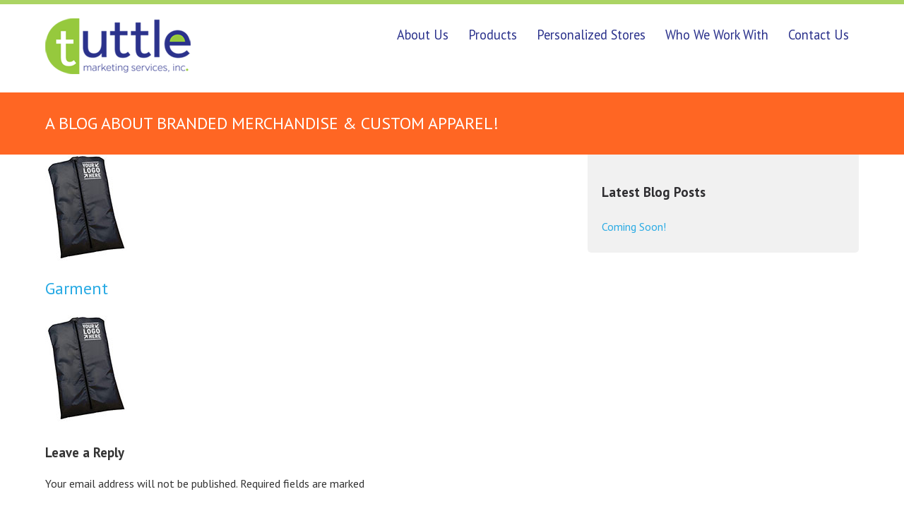

--- FILE ---
content_type: text/html; charset=UTF-8
request_url: https://tuttlemarketing.com/best-seller/flat-garment-bag/garment/
body_size: 8596
content:

<!DOCTYPE html>
<html lang="en-US" class="no-js">
<head>
	<meta http-equiv="X-UA-Compatible" content="IE=9; IE=8; IE=7; IE=EDGE, chrome=1" />
	<meta charset="UTF-8">
	<meta name="viewport" content="width=device-width, initial-scale=1">
	<link rel="profile" href="http://gmpg.org/xfn/11">
	<link rel="pingback" href="https://tuttlemarketing.com/xmlrpc.php">
	
	<meta name='robots' content='index, follow, max-image-preview:large, max-snippet:-1, max-video-preview:-1' />
	<style>img:is([sizes="auto" i], [sizes^="auto," i]) { contain-intrinsic-size: 3000px 1500px }</style>
	
	<!-- This site is optimized with the Yoast SEO plugin v26.3 - https://yoast.com/wordpress/plugins/seo/ -->
	<title>Garment - Tuttle Marketing Services</title>
	<link rel="canonical" href="https://tuttlemarketing.com/best-seller/flat-garment-bag/garment/" />
	<meta property="og:locale" content="en_US" />
	<meta property="og:type" content="article" />
	<meta property="og:title" content="Garment - Tuttle Marketing Services" />
	<meta property="og:url" content="https://tuttlemarketing.com/best-seller/flat-garment-bag/garment/" />
	<meta property="og:site_name" content="Tuttle Marketing Services" />
	<meta property="article:publisher" content="https://www.facebook.com/TuttleMarketing" />
	<meta property="article:modified_time" content="2016-07-09T03:33:49+00:00" />
	<meta property="og:image" content="https://tuttlemarketing.com/best-seller/flat-garment-bag/garment" />
	<meta property="og:image:width" content="116" />
	<meta property="og:image:height" content="150" />
	<meta property="og:image:type" content="image/jpeg" />
	<meta name="twitter:card" content="summary_large_image" />
	<script type="application/ld+json" class="yoast-schema-graph">{"@context":"https://schema.org","@graph":[{"@type":"WebPage","@id":"https://tuttlemarketing.com/best-seller/flat-garment-bag/garment/","url":"https://tuttlemarketing.com/best-seller/flat-garment-bag/garment/","name":"Garment - Tuttle Marketing Services","isPartOf":{"@id":"https://tuttlemarketing.com/#website"},"primaryImageOfPage":{"@id":"https://tuttlemarketing.com/best-seller/flat-garment-bag/garment/#primaryimage"},"image":{"@id":"https://tuttlemarketing.com/best-seller/flat-garment-bag/garment/#primaryimage"},"thumbnailUrl":"https://tuttlemarketing.com/wp-content/uploads/2016/07/Garment.jpg","datePublished":"2016-07-09T03:33:43+00:00","dateModified":"2016-07-09T03:33:49+00:00","breadcrumb":{"@id":"https://tuttlemarketing.com/best-seller/flat-garment-bag/garment/#breadcrumb"},"inLanguage":"en-US","potentialAction":[{"@type":"ReadAction","target":["https://tuttlemarketing.com/best-seller/flat-garment-bag/garment/"]}]},{"@type":"ImageObject","inLanguage":"en-US","@id":"https://tuttlemarketing.com/best-seller/flat-garment-bag/garment/#primaryimage","url":"https://tuttlemarketing.com/wp-content/uploads/2016/07/Garment.jpg","contentUrl":"https://tuttlemarketing.com/wp-content/uploads/2016/07/Garment.jpg","width":116,"height":150,"caption":"Garment"},{"@type":"BreadcrumbList","@id":"https://tuttlemarketing.com/best-seller/flat-garment-bag/garment/#breadcrumb","itemListElement":[{"@type":"ListItem","position":1,"name":"Home","item":"https://tuttlemarketing.com/"},{"@type":"ListItem","position":2,"name":"Flat Garment Bag","item":"https://tuttlemarketing.com/best-seller/flat-garment-bag/"},{"@type":"ListItem","position":3,"name":"Garment"}]},{"@type":"WebSite","@id":"https://tuttlemarketing.com/#website","url":"https://tuttlemarketing.com/","name":"Tuttle Marketing Services","description":"Marketing That Reflexs Your Best!","potentialAction":[{"@type":"SearchAction","target":{"@type":"EntryPoint","urlTemplate":"https://tuttlemarketing.com/?s={search_term_string}"},"query-input":{"@type":"PropertyValueSpecification","valueRequired":true,"valueName":"search_term_string"}}],"inLanguage":"en-US"}]}</script>
	<!-- / Yoast SEO plugin. -->


<link rel="alternate" type="application/rss+xml" title="Tuttle Marketing Services &raquo; Feed" href="https://tuttlemarketing.com/feed/" />
<link rel="alternate" type="application/rss+xml" title="Tuttle Marketing Services &raquo; Comments Feed" href="https://tuttlemarketing.com/comments/feed/" />
<link rel="alternate" type="application/rss+xml" title="Tuttle Marketing Services &raquo; Garment Comments Feed" href="https://tuttlemarketing.com/best-seller/flat-garment-bag/garment/feed/" />
<script type="text/javascript">
/* <![CDATA[ */
window._wpemojiSettings = {"baseUrl":"https:\/\/s.w.org\/images\/core\/emoji\/16.0.1\/72x72\/","ext":".png","svgUrl":"https:\/\/s.w.org\/images\/core\/emoji\/16.0.1\/svg\/","svgExt":".svg","source":{"concatemoji":"https:\/\/tuttlemarketing.com\/wp-includes\/js\/wp-emoji-release.min.js?ver=6.8.3"}};
/*! This file is auto-generated */
!function(s,n){var o,i,e;function c(e){try{var t={supportTests:e,timestamp:(new Date).valueOf()};sessionStorage.setItem(o,JSON.stringify(t))}catch(e){}}function p(e,t,n){e.clearRect(0,0,e.canvas.width,e.canvas.height),e.fillText(t,0,0);var t=new Uint32Array(e.getImageData(0,0,e.canvas.width,e.canvas.height).data),a=(e.clearRect(0,0,e.canvas.width,e.canvas.height),e.fillText(n,0,0),new Uint32Array(e.getImageData(0,0,e.canvas.width,e.canvas.height).data));return t.every(function(e,t){return e===a[t]})}function u(e,t){e.clearRect(0,0,e.canvas.width,e.canvas.height),e.fillText(t,0,0);for(var n=e.getImageData(16,16,1,1),a=0;a<n.data.length;a++)if(0!==n.data[a])return!1;return!0}function f(e,t,n,a){switch(t){case"flag":return n(e,"\ud83c\udff3\ufe0f\u200d\u26a7\ufe0f","\ud83c\udff3\ufe0f\u200b\u26a7\ufe0f")?!1:!n(e,"\ud83c\udde8\ud83c\uddf6","\ud83c\udde8\u200b\ud83c\uddf6")&&!n(e,"\ud83c\udff4\udb40\udc67\udb40\udc62\udb40\udc65\udb40\udc6e\udb40\udc67\udb40\udc7f","\ud83c\udff4\u200b\udb40\udc67\u200b\udb40\udc62\u200b\udb40\udc65\u200b\udb40\udc6e\u200b\udb40\udc67\u200b\udb40\udc7f");case"emoji":return!a(e,"\ud83e\udedf")}return!1}function g(e,t,n,a){var r="undefined"!=typeof WorkerGlobalScope&&self instanceof WorkerGlobalScope?new OffscreenCanvas(300,150):s.createElement("canvas"),o=r.getContext("2d",{willReadFrequently:!0}),i=(o.textBaseline="top",o.font="600 32px Arial",{});return e.forEach(function(e){i[e]=t(o,e,n,a)}),i}function t(e){var t=s.createElement("script");t.src=e,t.defer=!0,s.head.appendChild(t)}"undefined"!=typeof Promise&&(o="wpEmojiSettingsSupports",i=["flag","emoji"],n.supports={everything:!0,everythingExceptFlag:!0},e=new Promise(function(e){s.addEventListener("DOMContentLoaded",e,{once:!0})}),new Promise(function(t){var n=function(){try{var e=JSON.parse(sessionStorage.getItem(o));if("object"==typeof e&&"number"==typeof e.timestamp&&(new Date).valueOf()<e.timestamp+604800&&"object"==typeof e.supportTests)return e.supportTests}catch(e){}return null}();if(!n){if("undefined"!=typeof Worker&&"undefined"!=typeof OffscreenCanvas&&"undefined"!=typeof URL&&URL.createObjectURL&&"undefined"!=typeof Blob)try{var e="postMessage("+g.toString()+"("+[JSON.stringify(i),f.toString(),p.toString(),u.toString()].join(",")+"));",a=new Blob([e],{type:"text/javascript"}),r=new Worker(URL.createObjectURL(a),{name:"wpTestEmojiSupports"});return void(r.onmessage=function(e){c(n=e.data),r.terminate(),t(n)})}catch(e){}c(n=g(i,f,p,u))}t(n)}).then(function(e){for(var t in e)n.supports[t]=e[t],n.supports.everything=n.supports.everything&&n.supports[t],"flag"!==t&&(n.supports.everythingExceptFlag=n.supports.everythingExceptFlag&&n.supports[t]);n.supports.everythingExceptFlag=n.supports.everythingExceptFlag&&!n.supports.flag,n.DOMReady=!1,n.readyCallback=function(){n.DOMReady=!0}}).then(function(){return e}).then(function(){var e;n.supports.everything||(n.readyCallback(),(e=n.source||{}).concatemoji?t(e.concatemoji):e.wpemoji&&e.twemoji&&(t(e.twemoji),t(e.wpemoji)))}))}((window,document),window._wpemojiSettings);
/* ]]> */
</script>
<style id='wp-emoji-styles-inline-css' type='text/css'>

	img.wp-smiley, img.emoji {
		display: inline !important;
		border: none !important;
		box-shadow: none !important;
		height: 1em !important;
		width: 1em !important;
		margin: 0 0.07em !important;
		vertical-align: -0.1em !important;
		background: none !important;
		padding: 0 !important;
	}
</style>
<link rel='stylesheet' id='wp-block-library-css' href='https://tuttlemarketing.com/wp-includes/css/dist/block-library/style.min.css?ver=6.8.3' type='text/css' media='all' />
<style id='classic-theme-styles-inline-css' type='text/css'>
/*! This file is auto-generated */
.wp-block-button__link{color:#fff;background-color:#32373c;border-radius:9999px;box-shadow:none;text-decoration:none;padding:calc(.667em + 2px) calc(1.333em + 2px);font-size:1.125em}.wp-block-file__button{background:#32373c;color:#fff;text-decoration:none}
</style>
<style id='global-styles-inline-css' type='text/css'>
:root{--wp--preset--aspect-ratio--square: 1;--wp--preset--aspect-ratio--4-3: 4/3;--wp--preset--aspect-ratio--3-4: 3/4;--wp--preset--aspect-ratio--3-2: 3/2;--wp--preset--aspect-ratio--2-3: 2/3;--wp--preset--aspect-ratio--16-9: 16/9;--wp--preset--aspect-ratio--9-16: 9/16;--wp--preset--color--black: #000000;--wp--preset--color--cyan-bluish-gray: #abb8c3;--wp--preset--color--white: #ffffff;--wp--preset--color--pale-pink: #f78da7;--wp--preset--color--vivid-red: #cf2e2e;--wp--preset--color--luminous-vivid-orange: #ff6900;--wp--preset--color--luminous-vivid-amber: #fcb900;--wp--preset--color--light-green-cyan: #7bdcb5;--wp--preset--color--vivid-green-cyan: #00d084;--wp--preset--color--pale-cyan-blue: #8ed1fc;--wp--preset--color--vivid-cyan-blue: #0693e3;--wp--preset--color--vivid-purple: #9b51e0;--wp--preset--gradient--vivid-cyan-blue-to-vivid-purple: linear-gradient(135deg,rgba(6,147,227,1) 0%,rgb(155,81,224) 100%);--wp--preset--gradient--light-green-cyan-to-vivid-green-cyan: linear-gradient(135deg,rgb(122,220,180) 0%,rgb(0,208,130) 100%);--wp--preset--gradient--luminous-vivid-amber-to-luminous-vivid-orange: linear-gradient(135deg,rgba(252,185,0,1) 0%,rgba(255,105,0,1) 100%);--wp--preset--gradient--luminous-vivid-orange-to-vivid-red: linear-gradient(135deg,rgba(255,105,0,1) 0%,rgb(207,46,46) 100%);--wp--preset--gradient--very-light-gray-to-cyan-bluish-gray: linear-gradient(135deg,rgb(238,238,238) 0%,rgb(169,184,195) 100%);--wp--preset--gradient--cool-to-warm-spectrum: linear-gradient(135deg,rgb(74,234,220) 0%,rgb(151,120,209) 20%,rgb(207,42,186) 40%,rgb(238,44,130) 60%,rgb(251,105,98) 80%,rgb(254,248,76) 100%);--wp--preset--gradient--blush-light-purple: linear-gradient(135deg,rgb(255,206,236) 0%,rgb(152,150,240) 100%);--wp--preset--gradient--blush-bordeaux: linear-gradient(135deg,rgb(254,205,165) 0%,rgb(254,45,45) 50%,rgb(107,0,62) 100%);--wp--preset--gradient--luminous-dusk: linear-gradient(135deg,rgb(255,203,112) 0%,rgb(199,81,192) 50%,rgb(65,88,208) 100%);--wp--preset--gradient--pale-ocean: linear-gradient(135deg,rgb(255,245,203) 0%,rgb(182,227,212) 50%,rgb(51,167,181) 100%);--wp--preset--gradient--electric-grass: linear-gradient(135deg,rgb(202,248,128) 0%,rgb(113,206,126) 100%);--wp--preset--gradient--midnight: linear-gradient(135deg,rgb(2,3,129) 0%,rgb(40,116,252) 100%);--wp--preset--font-size--small: 13px;--wp--preset--font-size--medium: 20px;--wp--preset--font-size--large: 36px;--wp--preset--font-size--x-large: 42px;--wp--preset--spacing--20: 0.44rem;--wp--preset--spacing--30: 0.67rem;--wp--preset--spacing--40: 1rem;--wp--preset--spacing--50: 1.5rem;--wp--preset--spacing--60: 2.25rem;--wp--preset--spacing--70: 3.38rem;--wp--preset--spacing--80: 5.06rem;--wp--preset--shadow--natural: 6px 6px 9px rgba(0, 0, 0, 0.2);--wp--preset--shadow--deep: 12px 12px 50px rgba(0, 0, 0, 0.4);--wp--preset--shadow--sharp: 6px 6px 0px rgba(0, 0, 0, 0.2);--wp--preset--shadow--outlined: 6px 6px 0px -3px rgba(255, 255, 255, 1), 6px 6px rgba(0, 0, 0, 1);--wp--preset--shadow--crisp: 6px 6px 0px rgba(0, 0, 0, 1);}:where(.is-layout-flex){gap: 0.5em;}:where(.is-layout-grid){gap: 0.5em;}body .is-layout-flex{display: flex;}.is-layout-flex{flex-wrap: wrap;align-items: center;}.is-layout-flex > :is(*, div){margin: 0;}body .is-layout-grid{display: grid;}.is-layout-grid > :is(*, div){margin: 0;}:where(.wp-block-columns.is-layout-flex){gap: 2em;}:where(.wp-block-columns.is-layout-grid){gap: 2em;}:where(.wp-block-post-template.is-layout-flex){gap: 1.25em;}:where(.wp-block-post-template.is-layout-grid){gap: 1.25em;}.has-black-color{color: var(--wp--preset--color--black) !important;}.has-cyan-bluish-gray-color{color: var(--wp--preset--color--cyan-bluish-gray) !important;}.has-white-color{color: var(--wp--preset--color--white) !important;}.has-pale-pink-color{color: var(--wp--preset--color--pale-pink) !important;}.has-vivid-red-color{color: var(--wp--preset--color--vivid-red) !important;}.has-luminous-vivid-orange-color{color: var(--wp--preset--color--luminous-vivid-orange) !important;}.has-luminous-vivid-amber-color{color: var(--wp--preset--color--luminous-vivid-amber) !important;}.has-light-green-cyan-color{color: var(--wp--preset--color--light-green-cyan) !important;}.has-vivid-green-cyan-color{color: var(--wp--preset--color--vivid-green-cyan) !important;}.has-pale-cyan-blue-color{color: var(--wp--preset--color--pale-cyan-blue) !important;}.has-vivid-cyan-blue-color{color: var(--wp--preset--color--vivid-cyan-blue) !important;}.has-vivid-purple-color{color: var(--wp--preset--color--vivid-purple) !important;}.has-black-background-color{background-color: var(--wp--preset--color--black) !important;}.has-cyan-bluish-gray-background-color{background-color: var(--wp--preset--color--cyan-bluish-gray) !important;}.has-white-background-color{background-color: var(--wp--preset--color--white) !important;}.has-pale-pink-background-color{background-color: var(--wp--preset--color--pale-pink) !important;}.has-vivid-red-background-color{background-color: var(--wp--preset--color--vivid-red) !important;}.has-luminous-vivid-orange-background-color{background-color: var(--wp--preset--color--luminous-vivid-orange) !important;}.has-luminous-vivid-amber-background-color{background-color: var(--wp--preset--color--luminous-vivid-amber) !important;}.has-light-green-cyan-background-color{background-color: var(--wp--preset--color--light-green-cyan) !important;}.has-vivid-green-cyan-background-color{background-color: var(--wp--preset--color--vivid-green-cyan) !important;}.has-pale-cyan-blue-background-color{background-color: var(--wp--preset--color--pale-cyan-blue) !important;}.has-vivid-cyan-blue-background-color{background-color: var(--wp--preset--color--vivid-cyan-blue) !important;}.has-vivid-purple-background-color{background-color: var(--wp--preset--color--vivid-purple) !important;}.has-black-border-color{border-color: var(--wp--preset--color--black) !important;}.has-cyan-bluish-gray-border-color{border-color: var(--wp--preset--color--cyan-bluish-gray) !important;}.has-white-border-color{border-color: var(--wp--preset--color--white) !important;}.has-pale-pink-border-color{border-color: var(--wp--preset--color--pale-pink) !important;}.has-vivid-red-border-color{border-color: var(--wp--preset--color--vivid-red) !important;}.has-luminous-vivid-orange-border-color{border-color: var(--wp--preset--color--luminous-vivid-orange) !important;}.has-luminous-vivid-amber-border-color{border-color: var(--wp--preset--color--luminous-vivid-amber) !important;}.has-light-green-cyan-border-color{border-color: var(--wp--preset--color--light-green-cyan) !important;}.has-vivid-green-cyan-border-color{border-color: var(--wp--preset--color--vivid-green-cyan) !important;}.has-pale-cyan-blue-border-color{border-color: var(--wp--preset--color--pale-cyan-blue) !important;}.has-vivid-cyan-blue-border-color{border-color: var(--wp--preset--color--vivid-cyan-blue) !important;}.has-vivid-purple-border-color{border-color: var(--wp--preset--color--vivid-purple) !important;}.has-vivid-cyan-blue-to-vivid-purple-gradient-background{background: var(--wp--preset--gradient--vivid-cyan-blue-to-vivid-purple) !important;}.has-light-green-cyan-to-vivid-green-cyan-gradient-background{background: var(--wp--preset--gradient--light-green-cyan-to-vivid-green-cyan) !important;}.has-luminous-vivid-amber-to-luminous-vivid-orange-gradient-background{background: var(--wp--preset--gradient--luminous-vivid-amber-to-luminous-vivid-orange) !important;}.has-luminous-vivid-orange-to-vivid-red-gradient-background{background: var(--wp--preset--gradient--luminous-vivid-orange-to-vivid-red) !important;}.has-very-light-gray-to-cyan-bluish-gray-gradient-background{background: var(--wp--preset--gradient--very-light-gray-to-cyan-bluish-gray) !important;}.has-cool-to-warm-spectrum-gradient-background{background: var(--wp--preset--gradient--cool-to-warm-spectrum) !important;}.has-blush-light-purple-gradient-background{background: var(--wp--preset--gradient--blush-light-purple) !important;}.has-blush-bordeaux-gradient-background{background: var(--wp--preset--gradient--blush-bordeaux) !important;}.has-luminous-dusk-gradient-background{background: var(--wp--preset--gradient--luminous-dusk) !important;}.has-pale-ocean-gradient-background{background: var(--wp--preset--gradient--pale-ocean) !important;}.has-electric-grass-gradient-background{background: var(--wp--preset--gradient--electric-grass) !important;}.has-midnight-gradient-background{background: var(--wp--preset--gradient--midnight) !important;}.has-small-font-size{font-size: var(--wp--preset--font-size--small) !important;}.has-medium-font-size{font-size: var(--wp--preset--font-size--medium) !important;}.has-large-font-size{font-size: var(--wp--preset--font-size--large) !important;}.has-x-large-font-size{font-size: var(--wp--preset--font-size--x-large) !important;}
:where(.wp-block-post-template.is-layout-flex){gap: 1.25em;}:where(.wp-block-post-template.is-layout-grid){gap: 1.25em;}
:where(.wp-block-columns.is-layout-flex){gap: 2em;}:where(.wp-block-columns.is-layout-grid){gap: 2em;}
:root :where(.wp-block-pullquote){font-size: 1.5em;line-height: 1.6;}
</style>
<link rel='stylesheet' id='mim-style-css' href='https://tuttlemarketing.com/wp-content/themes/mim/style.css?ver=6.8.3' type='text/css' media='all' />
<link rel='stylesheet' id='mim-utility-css' href='https://tuttlemarketing.com/wp-content/themes/mim/css/utility.css?ver=20230516' type='text/css' media='all' />
<link rel="https://api.w.org/" href="https://tuttlemarketing.com/wp-json/" /><link rel="alternate" title="JSON" type="application/json" href="https://tuttlemarketing.com/wp-json/wp/v2/media/333" /><link rel="EditURI" type="application/rsd+xml" title="RSD" href="https://tuttlemarketing.com/xmlrpc.php?rsd" />
<meta name="generator" content="WordPress 6.8.3" />
<link rel='shortlink' href='https://tuttlemarketing.com/?p=333' />
<link rel="alternate" title="oEmbed (JSON)" type="application/json+oembed" href="https://tuttlemarketing.com/wp-json/oembed/1.0/embed?url=https%3A%2F%2Ftuttlemarketing.com%2Fbest-seller%2Fflat-garment-bag%2Fgarment%2F" />
<link rel="alternate" title="oEmbed (XML)" type="text/xml+oembed" href="https://tuttlemarketing.com/wp-json/oembed/1.0/embed?url=https%3A%2F%2Ftuttlemarketing.com%2Fbest-seller%2Fflat-garment-bag%2Fgarment%2F&#038;format=xml" />
<script type="text/javascript">
(function(url){
	if(/(?:Chrome\/26\.0\.1410\.63 Safari\/537\.31|WordfenceTestMonBot)/.test(navigator.userAgent)){ return; }
	var addEvent = function(evt, handler) {
		if (window.addEventListener) {
			document.addEventListener(evt, handler, false);
		} else if (window.attachEvent) {
			document.attachEvent('on' + evt, handler);
		}
	};
	var removeEvent = function(evt, handler) {
		if (window.removeEventListener) {
			document.removeEventListener(evt, handler, false);
		} else if (window.detachEvent) {
			document.detachEvent('on' + evt, handler);
		}
	};
	var evts = 'contextmenu dblclick drag dragend dragenter dragleave dragover dragstart drop keydown keypress keyup mousedown mousemove mouseout mouseover mouseup mousewheel scroll'.split(' ');
	var logHuman = function() {
		if (window.wfLogHumanRan) { return; }
		window.wfLogHumanRan = true;
		var wfscr = document.createElement('script');
		wfscr.type = 'text/javascript';
		wfscr.async = true;
		wfscr.src = url + '&r=' + Math.random();
		(document.getElementsByTagName('head')[0]||document.getElementsByTagName('body')[0]).appendChild(wfscr);
		for (var i = 0; i < evts.length; i++) {
			removeEvent(evts[i], logHuman);
		}
	};
	for (var i = 0; i < evts.length; i++) {
		addEvent(evts[i], logHuman);
	}
})('//tuttlemarketing.com/?wordfence_lh=1&hid=19575F5E712976F4AA2EF7BD8966801D');
</script><style type="text/css">.recentcomments a{display:inline !important;padding:0 !important;margin:0 !important;}</style>
	<link rel="shortcut icon" href="https://tuttlemarketing.com/wp-content/themes/mim/favicon.ico" />
	<link href='https://fonts.googleapis.com/css?family=PT+Sans:700,400italic,400' rel='stylesheet' type='text/css'>
	<script src="//ajax.googleapis.com/ajax/libs/jquery/2.2.4/jquery.min.js"></script>
	<script src="https://tuttlemarketing.com/wp-content/themes/mim/js/mobile-menu.js" ></script>
	
		
	<!-- Hotjar Tracking Code for https://tuttlemarketing.com/ -->
	<script>
		(function(h,o,t,j,a,r){
			h.hj=h.hj||function(){(h.hj.q=h.hj.q||[]).push(arguments)};
			h._hjSettings={hjid:310436,hjsv:5};
			a=o.getElementsByTagName('head')[0];
			r=o.createElement('script');r.async=1;
			r.src=t+h._hjSettings.hjid+j+h._hjSettings.hjsv;
			a.appendChild(r);
		})(window,document,'//static.hotjar.com/c/hotjar-','.js?sv=');
	</script>
</head>

<body>
	<div id="header" class="row">
		<div class="container span12">
			<div id="logo" class="span3">
				<a href="/"><img src="https://tuttlemarketing.com/wp-content/themes/mim/images/tuttle-marketing-services-logo.png" alt="Tuttle Marketing Services" /></a>
			</div>
			<div id="navigation" class="span9">
				<div class="menu-main-menu-container"><ul id="menu-main-menu" class="menu"><li id="menu-item-69" class="menu-item menu-item-type-post_type menu-item-object-page menu-item-69"><a href="https://tuttlemarketing.com/about-us/">About Us</a></li>
<li id="menu-item-75" class="menu-item menu-item-type-post_type menu-item-object-page menu-item-has-children menu-item-75"><a href="https://tuttlemarketing.com/products/">Products</a>
<ul class="sub-menu">
	<li id="menu-item-76" class="menu-item menu-item-type-post_type menu-item-object-page menu-item-76"><a href="https://tuttlemarketing.com/products/apparel/">Apparel</a></li>
	<li id="menu-item-77" class="menu-item menu-item-type-post_type menu-item-object-page menu-item-77"><a href="https://tuttlemarketing.com/products/drinkware/">Drinkware</a></li>
	<li id="menu-item-78" class="menu-item menu-item-type-post_type menu-item-object-page menu-item-78"><a href="https://tuttlemarketing.com/products/sports-outdoor/">Sports/Outdoor</a></li>
	<li id="menu-item-79" class="menu-item menu-item-type-post_type menu-item-object-page menu-item-79"><a href="https://tuttlemarketing.com/products/health-fitness/">Health/Fitness</a></li>
	<li id="menu-item-80" class="menu-item menu-item-type-post_type menu-item-object-page menu-item-80"><a href="https://tuttlemarketing.com/products/tech/">Tech</a></li>
	<li id="menu-item-81" class="menu-item menu-item-type-post_type menu-item-object-page menu-item-81"><a href="https://tuttlemarketing.com/products/corporate-gifts/">Corporate Gifts</a></li>
	<li id="menu-item-82" class="menu-item menu-item-type-post_type menu-item-object-page menu-item-82"><a href="https://tuttlemarketing.com/products/bags/">Bags</a></li>
	<li id="menu-item-83" class="menu-item menu-item-type-post_type menu-item-object-page menu-item-83"><a href="https://tuttlemarketing.com/products/stationary-office/">Stationary/Office</a></li>
	<li id="menu-item-84" class="menu-item menu-item-type-post_type menu-item-object-page menu-item-84"><a href="https://tuttlemarketing.com/products/food/">Food</a></li>
	<li id="menu-item-85" class="menu-item menu-item-type-post_type menu-item-object-page menu-item-85"><a href="https://tuttlemarketing.com/products/tools-lights-keychains/">Tools/Lights/keychains</a></li>
	<li id="menu-item-86" class="menu-item menu-item-type-post_type menu-item-object-page menu-item-86"><a href="https://tuttlemarketing.com/products/novelties/">Novelties</a></li>
</ul>
</li>
<li id="menu-item-87" class="menu-item menu-item-type-post_type menu-item-object-page menu-item-87"><a href="https://tuttlemarketing.com/personalized-stores/">Personalized Stores</a></li>
<li id="menu-item-88" class="menu-item menu-item-type-post_type menu-item-object-page menu-item-has-children menu-item-88"><a href="https://tuttlemarketing.com/who-we-work-with/">Who We Work With</a>
<ul class="sub-menu">
	<li id="menu-item-89" class="menu-item menu-item-type-post_type menu-item-object-page menu-item-89"><a href="https://tuttlemarketing.com/who-we-work-with/schools/">Schools</a></li>
	<li id="menu-item-90" class="menu-item menu-item-type-post_type menu-item-object-page menu-item-90"><a href="https://tuttlemarketing.com/who-we-work-with/non-profits/">Non-Profits</a></li>
	<li id="menu-item-91" class="menu-item menu-item-type-post_type menu-item-object-page menu-item-91"><a href="https://tuttlemarketing.com/who-we-work-with/corporate-business/">Corporate/Business</a></li>
	<li id="menu-item-92" class="menu-item menu-item-type-post_type menu-item-object-page menu-item-92"><a href="https://tuttlemarketing.com/who-we-work-with/special-events/">Special Events</a></li>
</ul>
</li>
<li id="menu-item-93" class="menu-item menu-item-type-post_type menu-item-object-page menu-item-93"><a href="https://tuttlemarketing.com/contact-us/">Contact Us</a></li>
</ul></div>			</div>
			<div id="mobile-menu-button" class="span9">
				<a class="show-mobile-menu" href="#">Menu <span class="icon icon-three-bars"></span></a>
			</div>
		</div>
	</div>

<div class="row" id="blog-main-headline">
	<div class="container span12">
		<h2>A blog about BRANDED MERCHANDISE & CUSTOM APPAREL!</h2>
	</div>
</div>

<div class="row single-tuttle-blog" id="main-content">
	<div class="container span12">
		<div id="interior-content" class="span8">
								<img src="https://tuttlemarketing.com/wp-content/uploads/2016/07/Garment.jpg" alt="Garment">	
					<h2>Garment</h2>
					<p><p class="attachment"><a href='https://tuttlemarketing.com/wp-content/uploads/2016/07/Garment.jpg'><img decoding="async" width="116" height="150" src="https://tuttlemarketing.com/wp-content/uploads/2016/07/Garment.jpg" class="attachment-medium size-medium" alt="Garment" /></a></p>
</p>
					
<div id="comments" class="comments-area">

		<div id="respond" class="comment-respond">
		<h3 id="reply-title" class="comment-reply-title">Leave a Reply <small><a rel="nofollow" id="cancel-comment-reply-link" href="/best-seller/flat-garment-bag/garment/#respond" style="display:none;">Cancel reply</a></small></h3><form action="https://tuttlemarketing.com/wp-comments-post.php" method="post" id="commentform" class="comment-form"><p class="comment-notes"><span id="email-notes">Your email address will not be published.</span> <span class="required-field-message">Required fields are marked <span class="required">*</span></span></p><p class="comment-form-comment"><label for="comment">Comment <span class="required">*</span></label> <textarea id="comment" name="comment" cols="45" rows="8" maxlength="65525" required></textarea></p><p class="comment-form-author"><label for="author">Name <span class="required">*</span></label> <input id="author" name="author" type="text" value="" size="30" maxlength="245" autocomplete="name" required /></p>
<p class="comment-form-email"><label for="email">Email <span class="required">*</span></label> <input id="email" name="email" type="email" value="" size="30" maxlength="100" aria-describedby="email-notes" autocomplete="email" required /></p>
<p class="comment-form-url"><label for="url">Website</label> <input id="url" name="url" type="url" value="" size="30" maxlength="200" autocomplete="url" /></p>
<p class="form-submit"><input name="submit" type="submit" id="submit" class="submit" value="Post Comment" /> <input type='hidden' name='comment_post_ID' value='333' id='comment_post_ID' />
<input type='hidden' name='comment_parent' id='comment_parent' value='0' />
</p><p style="display: none;"><input type="hidden" id="akismet_comment_nonce" name="akismet_comment_nonce" value="ccc3c97a71" /></p><p style="display: none !important;" class="akismet-fields-container" data-prefix="ak_"><label>&#916;<textarea name="ak_hp_textarea" cols="45" rows="8" maxlength="100"></textarea></label><input type="hidden" id="ak_js_1" name="ak_js" value="8"/><script>document.getElementById( "ak_js_1" ).setAttribute( "value", ( new Date() ).getTime() );</script></p></form>	</div><!-- #respond -->
	
</div><!-- #comments -->
		
		</div>
		<div id="interior-sidebar" class="span4">
			<div id="latest-blog-posts">
				<h3>Latest Blog Posts</h3>
				<ul>
				<li><a href="https://tuttlemarketing.com/coming-soon/">Coming Soon!</a> </li> 				</ul>
			</div>
		</div>
	</div>
</div>

	<div id="footer" class="row">
		<div class="container span12">
			<div class="span9 footer-col-left">
				<div class="row">
					<div class="span4">
						<ul>
							<li>
								<a href="/about-us">About Us</a>
							</li>
							<li>
								<a href="/who-we-work-with">Who We Work With</a>
								<ul class="sub-menu">
									<li><a href="/who-we-work-with/schools">Schools</a></li>
									<li><a href="/who-we-work-with/non-profits">Non-Profits</a></li>
									<li><a href="/who-we-work-with/corporate-business/">Corporate/Business</a></li>
									<li><a href="/who-we-work-with/special-events">Special Events</a></li>
								</ul>
							</li>
						</ul>
					</div>
					<div class="span4">
						<ul>
							<li>
								<a href="/products">Products</a>
								<ul class="sub-menu">
									<li><a href="/products/apparel">Apparel</a></li>
									<li><a href="/products/drinkware">Drinkware</a></li>
									<li><a href="/products/sports-outdoor">Sports/Outdoor</a></li>
									<li><a href="/products/health-fitness">Health/Fitness</a></li>
									<li><a href="/products/tech">Tech</a></li>
									<li><a href="/products/corporate-gifts">Corporate Gifts</a></li>
									<li><a href="/products/bags">Bags</a></li>
									<li><a href="/products/stationary-office">Stationary/Office</a></li>
									<li><a href="/products/food">Food</a></li>
									<li><a href="/products/tools-lights-keychains">Tools/Lights/keychains</a></li>
									<li><a href="/products/novelties">Novelties</a></li>
								</ul>
							</li>
						</ul>
					</div>
					<div class="span4">
						<ul>
							<li><a href="/personalized-stores">Personalized Stores</a></li>
							<li><a href="/contact-us">Contact Us</a>
								<ul class="sub-menu">
									<li><a href="/become-a-campus-rep">Become A Campus Rep</a></li>
								</ul>
							</li>
							<li class="less-space"><a href="/blog/">Blog</a></li>
							<li class="less-space"><a href="/faqs/">Faq's</a></li>
							<li class="less-space"><a href="/testimonials/">Testimonials</a></li>
							<li class="less-space"><a href="/privacy-policy/">Privacy Policy</a></li>
							<li class="less-space"><a href="/return-policy/">Return Policy</a></li>
							<li class="less-space"><a href="/payment-policy/">Payment Policy</a></li>
							<li class="less-space"><a href="/shipping-policy/">Shipping Policy</a></li>
						</ul>
					</div>
				</div>
			</div>
			<div class="span3 footer-col-right">
				<div class="footer-col-right-inner">
					<div itemscope itemtype="http://schema.org/Organization">
						<p class="col-headline"><span itemprop="legalName">Tuttle Marketing</span></p>
						<p class="name"><strong><span itemprop="member">Lea Engle</span></strong><br /> President</p>
						<p><strong>Phone:</strong> <a href="tel:2157400249"><span itemprop="telephone">215-740-0249</span></a></p>
						<p><strong>Social:</strong></p>
						<ul>
							<li><a href="https://www.facebook.com/TuttleMarketing" target="_blank"><img src="https://tuttlemarketing.com/wp-content/themes/mim/images/facebook-logo.png" alt="Like Us On Facebook!" /></a></li>
							<li><a href="https://www.pinterest.com/suebtms/greek-apparel-from-tuttle-marketing-services" target="_blank"><img src="https://tuttlemarketing.com/wp-content/themes/mim/images/pinterest-logo.png" alt="Follow Us On Pintrest!" /></a></li>
						</ul>
					</div>
				</div>
			</div>
		</div>
	</div>
	<div id="copyright" class="row">
		<div class="container span12">
			<p>&copy; 2026 Tuttle Marketing Services, Inc. All rights reserved.</p>
			<p class="mim">Website &amp; Marketing by <a href="http://www.madicarusmedia.com" target="_blank">Mad Icarus Media</a></p>
		</div>
	</div>
	<div id="mobile-menu"><div class="menu-main-menu-container"><ul id="menu-main-menu-1" class="menu"><li class="menu-item menu-item-type-post_type menu-item-object-page menu-item-69"><a href="https://tuttlemarketing.com/about-us/">About Us</a></li>
<li class="menu-item menu-item-type-post_type menu-item-object-page menu-item-has-children menu-item-75"><a href="https://tuttlemarketing.com/products/">Products</a>
<ul class="sub-menu">
	<li class="menu-item menu-item-type-post_type menu-item-object-page menu-item-76"><a href="https://tuttlemarketing.com/products/apparel/">Apparel</a></li>
	<li class="menu-item menu-item-type-post_type menu-item-object-page menu-item-77"><a href="https://tuttlemarketing.com/products/drinkware/">Drinkware</a></li>
	<li class="menu-item menu-item-type-post_type menu-item-object-page menu-item-78"><a href="https://tuttlemarketing.com/products/sports-outdoor/">Sports/Outdoor</a></li>
	<li class="menu-item menu-item-type-post_type menu-item-object-page menu-item-79"><a href="https://tuttlemarketing.com/products/health-fitness/">Health/Fitness</a></li>
	<li class="menu-item menu-item-type-post_type menu-item-object-page menu-item-80"><a href="https://tuttlemarketing.com/products/tech/">Tech</a></li>
	<li class="menu-item menu-item-type-post_type menu-item-object-page menu-item-81"><a href="https://tuttlemarketing.com/products/corporate-gifts/">Corporate Gifts</a></li>
	<li class="menu-item menu-item-type-post_type menu-item-object-page menu-item-82"><a href="https://tuttlemarketing.com/products/bags/">Bags</a></li>
	<li class="menu-item menu-item-type-post_type menu-item-object-page menu-item-83"><a href="https://tuttlemarketing.com/products/stationary-office/">Stationary/Office</a></li>
	<li class="menu-item menu-item-type-post_type menu-item-object-page menu-item-84"><a href="https://tuttlemarketing.com/products/food/">Food</a></li>
	<li class="menu-item menu-item-type-post_type menu-item-object-page menu-item-85"><a href="https://tuttlemarketing.com/products/tools-lights-keychains/">Tools/Lights/keychains</a></li>
	<li class="menu-item menu-item-type-post_type menu-item-object-page menu-item-86"><a href="https://tuttlemarketing.com/products/novelties/">Novelties</a></li>
</ul>
</li>
<li class="menu-item menu-item-type-post_type menu-item-object-page menu-item-87"><a href="https://tuttlemarketing.com/personalized-stores/">Personalized Stores</a></li>
<li class="menu-item menu-item-type-post_type menu-item-object-page menu-item-has-children menu-item-88"><a href="https://tuttlemarketing.com/who-we-work-with/">Who We Work With</a>
<ul class="sub-menu">
	<li class="menu-item menu-item-type-post_type menu-item-object-page menu-item-89"><a href="https://tuttlemarketing.com/who-we-work-with/schools/">Schools</a></li>
	<li class="menu-item menu-item-type-post_type menu-item-object-page menu-item-90"><a href="https://tuttlemarketing.com/who-we-work-with/non-profits/">Non-Profits</a></li>
	<li class="menu-item menu-item-type-post_type menu-item-object-page menu-item-91"><a href="https://tuttlemarketing.com/who-we-work-with/corporate-business/">Corporate/Business</a></li>
	<li class="menu-item menu-item-type-post_type menu-item-object-page menu-item-92"><a href="https://tuttlemarketing.com/who-we-work-with/special-events/">Special Events</a></li>
</ul>
</li>
<li class="menu-item menu-item-type-post_type menu-item-object-page menu-item-93"><a href="https://tuttlemarketing.com/contact-us/">Contact Us</a></li>
</ul></div></div>
	<script type="speculationrules">
{"prefetch":[{"source":"document","where":{"and":[{"href_matches":"\/*"},{"not":{"href_matches":["\/wp-*.php","\/wp-admin\/*","\/wp-content\/uploads\/*","\/wp-content\/*","\/wp-content\/plugins\/*","\/wp-content\/themes\/mim\/*","\/*\\?(.+)"]}},{"not":{"selector_matches":"a[rel~=\"nofollow\"]"}},{"not":{"selector_matches":".no-prefetch, .no-prefetch a"}}]},"eagerness":"conservative"}]}
</script>
<script type="text/javascript" src="https://tuttlemarketing.com/wp-content/themes/mim/js/navigation.js?ver=20151215" id="mim-navigation-js"></script>
<script type="text/javascript" src="https://tuttlemarketing.com/wp-content/themes/mim/js/skip-link-focus-fix.js?ver=20151215" id="mim-skip-link-focus-fix-js"></script>
<script type="text/javascript" src="https://tuttlemarketing.com/wp-includes/js/comment-reply.min.js?ver=6.8.3" id="comment-reply-js" async="async" data-wp-strategy="async"></script>
<script defer type="text/javascript" src="https://tuttlemarketing.com/wp-content/plugins/akismet/_inc/akismet-frontend.js?ver=1763150435" id="akismet-frontend-js"></script>

	<script>
	  (function(i,s,o,g,r,a,m){i['GoogleAnalyticsObject']=r;i[r]=i[r]||function(){
	  (i[r].q=i[r].q||[]).push(arguments)},i[r].l=1*new Date();a=s.createElement(o),
	  m=s.getElementsByTagName(o)[0];a.async=1;a.src=g;m.parentNode.insertBefore(a,m)
	  })(window,document,'script','//www.google-analytics.com/analytics.js','ga');

	  ga('create', 'UA-63662577-1', 'auto');
	  ga('send', 'pageview');

	</script>
</body>
</html>

--- FILE ---
content_type: text/css
request_url: https://tuttlemarketing.com/wp-content/themes/mim/style.css?ver=6.8.3
body_size: 10282
content:
/*
Theme Name: MIM
Theme URI: http://madicarusmedia.com/
Description: Mad Icarus Media Theme
Author: Mad Icarus Media Team
Author URI: http://madicarusmedia.com/
Version: 1.0.0
License: GNU General Public License v2 or later
License URI: http://www.gnu.org/licenses/gpl-2.0.html
Text Domain: mim
Tags:

This theme, like WordPress, is licensed under the GPL.
Use it to make something cool, have fun, and share what you've learned with others.

MIM is based on Underscores http://underscores.me/, (C) 2012-2016 Automattic, Inc.
Underscores is distributed under the terms of the GNU GPL v2 or later.

Normalizing styles have been helped along thanks to the fine work of
Nicolas Gallagher and Jonathan Neal http://necolas.github.com/normalize.css/
*/

/*--------------------------------------------------------------
>>> TABLE OF CONTENTS:
----------------------------------------------------------------
# Normalize
# Typography
# Elements
# Forms
# Navigation
	## Links
	## Menus
# Accessibility
# Alignments
# Clearings
# Widgets
# Content
	## Posts and pages
	## Asides
	## Comments
# Infinite scroll
# Media
	## Captions
	## Galleries
# Responsive Grid
# Icons
# Media Queries
--------------------------------------------------------------*/

/*--------------------------------------------------------------
# Normalize
--------------------------------------------------------------*/
html {
	font-family: sans-serif;
	-webkit-text-size-adjust: 100%;
	-ms-text-size-adjust:     100%;
}

body {
	margin: 0;
}

article,
aside,
details,
figcaption,
figure,
footer,
header,
main,
menu,
nav,
section,
summary {
	display: block;
}

audio,
canvas,
progress,
video {
	display: inline-block;
	vertical-align: baseline;
}

audio:not([controls]) {
	display: none;
	height: 0;
}

[hidden],
template {
	display: none;
}

a {
	background-color: transparent;
}

a:active,
a:hover {
	outline: 0;
}

abbr[title] {
	border-bottom: 1px dotted;
}

b,
strong {
	font-weight: bold;
}

dfn {
	font-style: italic;
}

h1 {
	font-size: 2em;
	margin: 0.67em 0;
}

mark {
	background: #ff0;
	color: #000;
}

small {
	font-size: 80%;
}

sub,
sup {
	font-size: 75%;
	line-height: 0;
	position: relative;
	vertical-align: baseline;
}

sup {
	top: -0.5em;
}

sub {
	bottom: -0.25em;
}

img {
	border: 0;
}

svg:not(:root) {
	overflow: hidden;
}

figure {
	margin: 1em 40px;
}

hr {
	box-sizing: content-box;
	height: 0;
}

pre {
	overflow: auto;
}

code,
kbd,
pre,
samp {
	font-family: monospace, monospace;
	font-size: 1em;
}

button,
input,
optgroup,
select,
textarea {
	color: inherit;
	font: inherit;
	margin: 0;
}

button {
	overflow: visible;
}

button,
select {
	text-transform: none;
}

button,
html input[type="button"],
input[type="reset"],
input[type="submit"] {
	-webkit-appearance: button;
	cursor: pointer;
}

button[disabled],
html input[disabled] {
	cursor: default;
}

button::-moz-focus-inner,
input::-moz-focus-inner {
	border: 0;
	padding: 0;
}

input {
	line-height: normal;
}

input[type="checkbox"],
input[type="radio"] {
	box-sizing: border-box;
	padding: 0;
}

input[type="number"]::-webkit-inner-spin-button,
input[type="number"]::-webkit-outer-spin-button {
	height: auto;
}

input[type="search"]::-webkit-search-cancel-button,
input[type="search"]::-webkit-search-decoration {
	-webkit-appearance: none;
}

fieldset {
	border: 1px solid #c0c0c0;
	margin: 0 2px;
	padding: 0.35em 0.625em 0.75em;
}

legend {
	border: 0;
	padding: 0;
}

textarea {
	overflow: auto;
}

optgroup {
	font-weight: bold;
}

table {
	border-collapse: collapse;
	border-spacing: 0;
}

td,
th {
	padding: 0;
}

/*--------------------------------------------------------------
# Typography
--------------------------------------------------------------*/
body,
button,
input,
select,
textarea {
	color: #404040;
	font-family: sans-serif;
	font-size: 16px;
	font-size: 1rem;
	line-height: 1.5;
}

h1,
h2,
h3,
h4,
h5,
h6 {
	clear: both;
}

p {
	margin-bottom: 1.5em;
}

dfn,
cite,
em,
i {
	font-style: italic;
}

blockquote {
	margin: 0 1.5em;
}

address {
	margin: 0 0 1.5em;
}

pre {
	background: #eee;
	font-family: "Courier 10 Pitch", Courier, monospace;
	font-size: 15px;
	font-size: 0.9375rem;
	line-height: 1.6;
	margin-bottom: 1.6em;
	max-width: 100%;
	overflow: auto;
	padding: 1.6em;
}

code,
kbd,
tt,
var {
	font-family: Monaco, Consolas, "Andale Mono", "DejaVu Sans Mono", monospace;
	font-size: 15px;
	font-size: 0.9375rem;
}

abbr,
acronym {
	border-bottom: 1px dotted #666;
	cursor: help;
}

mark,
ins {
	background: #fff9c0;
	text-decoration: none;
}

big {
	font-size: 125%;
}

/*--------------------------------------------------------------
# Elements
--------------------------------------------------------------*/
html {
	box-sizing: border-box;
}

*,
*:before,
*:after { /* Inherit box-sizing to make it easier to change the property for components that leverage other behavior; see http://css-tricks.com/inheriting-box-sizing-probably-slightly-better-best-practice/ */
	box-sizing: inherit;
}

body {
	background: #fff; /* Fallback for when there is no custom background color defined. */
}

blockquote:before,
blockquote:after,
q:before,
q:after {
	content: "";
}

blockquote,
q {
	quotes: "" "";
}

hr {
	background-color: #ccc;
	border: 0;
	height: 1px;
	margin-bottom: 1.5em;
}

ul,
ol {
	margin: 0 0 1.5em 3em;
}

ul {
	list-style: disc;
}

ol {
	list-style: decimal;
}

li > ul,
li > ol {
	margin-bottom: 0;
	margin-left: 1.5em;
}

dt {
	font-weight: bold;
}

dd {
	margin: 0 1.5em 1.5em;
}

img {
	height: auto; /* Make sure images are scaled correctly. */
	max-width: 100%; /* Adhere to container width. */
}

table {
	margin: 0 0 1.5em;
	width: 100%;
}

/*--------------------------------------------------------------
# Forms
--------------------------------------------------------------*/
button,
input[type="button"],
input[type="reset"],
input[type="submit"] {
	border: 1px solid;
	border-color: #ccc #ccc #bbb;
	border-radius: 3px;
	background: #e6e6e6;
	box-shadow: inset 0 1px 0 rgba(255, 255, 255, 0.5), inset 0 15px 17px rgba(255, 255, 255, 0.5), inset 0 -5px 12px rgba(0, 0, 0, 0.05);
	color: rgba(0, 0, 0, .8);
	font-size: 12px;
	font-size: 0.75rem;
	line-height: 1;
	padding: .6em 1em .4em;
	text-shadow: 0 1px 0 rgba(255, 255, 255, 0.8);
}

button:hover,
input[type="button"]:hover,
input[type="reset"]:hover,
input[type="submit"]:hover {
	border-color: #ccc #bbb #aaa;
	box-shadow: inset 0 1px 0 rgba(255, 255, 255, 0.8), inset 0 15px 17px rgba(255, 255, 255, 0.8), inset 0 -5px 12px rgba(0, 0, 0, 0.02);
}

button:focus,
input[type="button"]:focus,
input[type="reset"]:focus,
input[type="submit"]:focus,
button:active,
input[type="button"]:active,
input[type="reset"]:active,
input[type="submit"]:active {
	border-color: #aaa #bbb #bbb;
	box-shadow: inset 0 -1px 0 rgba(255, 255, 255, 0.5), inset 0 2px 5px rgba(0, 0, 0, 0.15);
}

input[type="text"],
input[type="email"],
input[type="url"],
input[type="password"],
input[type="search"],
input[type="number"],
input[type="tel"],
input[type="range"],
input[type="date"],
input[type="month"],
input[type="week"],
input[type="time"],
input[type="datetime"],
input[type="datetime-local"],
input[type="color"],
textarea {
	color: #666;
	border: 1px solid #ccc;
	border-radius: 3px;
}

select {
	border: 1px solid #ccc;
	padding: 5px;
}

input[type="text"]:focus,
input[type="email"]:focus,
input[type="url"]:focus,
input[type="password"]:focus,
input[type="search"]:focus,
input[type="number"]:focus,
input[type="tel"]:focus,
input[type="range"]:focus,
input[type="date"]:focus,
input[type="month"]:focus,
input[type="week"]:focus,
input[type="time"]:focus,
input[type="datetime"]:focus,
input[type="datetime-local"]:focus,
input[type="color"]:focus,
textarea:focus {
	color: #111;
}

input[type="text"],
input[type="email"],
input[type="url"],
input[type="password"],
input[type="search"],
input[type="number"],
input[type="tel"],
input[type="range"],
input[type="date"],
input[type="month"],
input[type="week"],
input[type="time"],
input[type="datetime"],
input[type="datetime-local"],
input[type="color"] {
	padding: 3px;
}

textarea {
	padding-left: 3px;
	width: 100%;
}

/*--------------------------------------------------------------
# Navigation
--------------------------------------------------------------*/
/*--------------------------------------------------------------
## Links
--------------------------------------------------------------*/
a {
	color: royalblue;
}

a:visited {
	color: purple;
}

a:hover,
a:focus,
a:active {
	color: midnightblue;
}

a:focus {
	outline: thin dotted;
}

a:hover,
a:active {
	outline: 0;
}

/*--------------------------------------------------------------
## Menus
--------------------------------------------------------------*/
.main-navigation {
	clear: both;
	display: block;
	float: left;
	width: 100%;
}

.main-navigation ul {
	display: none;
	list-style: none;
	margin: 0;
	padding-left: 0;
}

.main-navigation li {
	float: left;
	position: relative;
}

.main-navigation a {
	display: block;
	text-decoration: none;
}

.main-navigation ul ul {
	box-shadow: 0 3px 3px rgba(0, 0, 0, 0.2);
	float: left;
	position: absolute;
	top: 1.5em;
	left: -999em;
	z-index: 99999;
}

.main-navigation ul ul ul {
	left: -999em;
	top: 0;
}

.main-navigation ul ul a {
	width: 200px;
}

.main-navigation ul ul li {

}

.main-navigation li:hover > a,
.main-navigation li.focus > a {
}

.main-navigation ul ul :hover > a,
.main-navigation ul ul .focus > a {
}

.main-navigation ul ul a:hover,
.main-navigation ul ul a.focus {
}

.main-navigation ul li:hover > ul,
.main-navigation ul li.focus > ul {
	left: auto;
}

.main-navigation ul ul li:hover > ul,
.main-navigation ul ul li.focus > ul {
	left: 100%;
}

.main-navigation .current_page_item > a,
.main-navigation .current-menu-item > a,
.main-navigation .current_page_ancestor > a,
.main-navigation .current-menu-ancestor > a {
}

/* Small menu. */
.menu-toggle,
.main-navigation.toggled ul {
	display: block;
}

@media screen and (min-width: 37.5em) {
	.menu-toggle {
		display: none;
	}
	.main-navigation ul {
		display: block;
	}
}

.site-main .comment-navigation,
.site-main .posts-navigation,
.site-main .post-navigation {
	margin: 0 0 1.5em;
	overflow: hidden;
}

.comment-navigation .nav-previous,
.posts-navigation .nav-previous,
.post-navigation .nav-previous {
	float: left;
	width: 50%;
}

.comment-navigation .nav-next,
.posts-navigation .nav-next,
.post-navigation .nav-next {
	float: right;
	text-align: right;
	width: 50%;
}

/*--------------------------------------------------------------
# Accessibility
--------------------------------------------------------------*/
/* Text meant only for screen readers. */
.screen-reader-text {
	clip: rect(1px, 1px, 1px, 1px);
	position: absolute !important;
	height: 1px;
	width: 1px;
	overflow: hidden;
}

.screen-reader-text:focus {
	background-color: #f1f1f1;
	border-radius: 3px;
	box-shadow: 0 0 2px 2px rgba(0, 0, 0, 0.6);
	clip: auto !important;
	color: #21759b;
	display: block;
	font-size: 14px;
	font-size: 0.875rem;
	font-weight: bold;
	height: auto;
	left: 5px;
	line-height: normal;
	padding: 15px 23px 14px;
	text-decoration: none;
	top: 5px;
	width: auto;
	z-index: 100000; /* Above WP toolbar. */
}

/* Do not show the outline on the skip link target. */
#content[tabindex="-1"]:focus {
	outline: 0;
}

/*--------------------------------------------------------------
# Alignments
--------------------------------------------------------------*/
.alignleft {
	display: inline;
	float: left;
	margin-right: 1.5em;
}

.alignright {
	display: inline;
	float: right;
	margin-left: 1.5em;
}

.aligncenter {
	clear: both;
	display: block;
	margin-left: auto;
	margin-right: auto;
}

/*--------------------------------------------------------------
# Clearings
--------------------------------------------------------------*/
.clear:before,
.clear:after,
.entry-content:before,
.entry-content:after,
.comment-content:before,
.comment-content:after,
.site-header:before,
.site-header:after,
.site-content:before,
.site-content:after,
.site-footer:before,
.site-footer:after {
	content: "";
	display: table;
	table-layout: fixed;
}

.clear:after,
.entry-content:after,
.comment-content:after,
.site-header:after,
.site-content:after,
.site-footer:after {
	clear: both;
}

/*--------------------------------------------------------------
# Widgets
--------------------------------------------------------------*/
.widget {
	margin: 0 0 1.5em;
}

/* Make sure select elements fit in widgets. */
.widget select {
	max-width: 100%;
}

/*--------------------------------------------------------------
# Content
--------------------------------------------------------------*/
/*--------------------------------------------------------------
## Posts and pages
--------------------------------------------------------------*/
.sticky {
	display: block;
}

.hentry {
	margin: 0 0 1.5em;
}

.byline,
.updated:not(.published) {
	display: none;
}

.single .byline,
.group-blog .byline {
	display: inline;
}

.page-content,
.entry-content,
.entry-summary {
	margin: 1.5em 0 0;
}

.page-links {
	clear: both;
	margin: 0 0 1.5em;
}

/*--------------------------------------------------------------
## Asides
--------------------------------------------------------------*/
.blog .format-aside .entry-title,
.archive .format-aside .entry-title {
	display: none;
}

/*--------------------------------------------------------------
## Comments
--------------------------------------------------------------*/
.comment-content a {
	word-wrap: break-word;
}

.bypostauthor {
	display: block;
}

/*--------------------------------------------------------------
# Infinite scroll
--------------------------------------------------------------*/
/* Globally hidden elements when Infinite Scroll is supported and in use. */
.infinite-scroll .posts-navigation, /* Older / Newer Posts Navigation (always hidden) */
.infinite-scroll.neverending .site-footer { /* Theme Footer (when set to scrolling) */
	display: none;
}

/* When Infinite Scroll has reached its end we need to re-display elements that were hidden (via .neverending) before. */
.infinity-end.neverending .site-footer {
	display: block;
}

/*--------------------------------------------------------------
# Media
--------------------------------------------------------------*/
.page-content .wp-smiley,
.entry-content .wp-smiley,
.comment-content .wp-smiley {
	border: none;
	margin-bottom: 0;
	margin-top: 0;
	padding: 0;
}

/* Make sure embeds and iframes fit their containers. */
embed,
iframe,
object {
	max-width: 100%;
}

/*--------------------------------------------------------------
## Captions
--------------------------------------------------------------*/
.wp-caption {
	margin-bottom: 1.5em;
	max-width: 100%;
}

.wp-caption img[class*="wp-image-"] {
	display: block;
	margin-left: auto;
	margin-right: auto;
}

.wp-caption .wp-caption-text {
	margin: 0.8075em 0;
}

.wp-caption-text {
	text-align: center;
}

/*--------------------------------------------------------------
## Galleries
--------------------------------------------------------------*/
.gallery {
	margin-bottom: 1.5em;
}

.gallery-item {
	display: inline-block;
	text-align: center;
	vertical-align: top;
	width: 100%;
}

.gallery-columns-2 .gallery-item {
	max-width: 50%;
}

.gallery-columns-3 .gallery-item {
	max-width: 33.33%;
}

.gallery-columns-4 .gallery-item {
	max-width: 25%;
}

.gallery-columns-5 .gallery-item {
	max-width: 20%;
}

.gallery-columns-6 .gallery-item {
	max-width: 16.66%;
}

.gallery-columns-7 .gallery-item {
	max-width: 14.28%;
}

.gallery-columns-8 .gallery-item {
	max-width: 12.5%;
}

.gallery-columns-9 .gallery-item {
	max-width: 11.11%;
}

.gallery-caption {
	display: block;
}

/*--------------------------------------------------------------
## Responsive Grid
--------------------------------------------------------------*/

.span1, .span10, .span11, .span12, .span2, .span3, .span4, .span5, .span6, .span7, .span8, .span9 {
margin: 0;
padding: 0;
float: left;
display: block;
}
.span12 {width: 100%}
.span11 {width: 91.666666666666666666666666666664%}
.span10 {width: 83.333333333333333333333333333331%}
.span9 {width: 74.999999999999999999999999999998%}
.span8 {width: 66.666666666666666666666666666665%}
.span7 {width: 58.333333333333333333333333333332%}
.span6 {width: 49.999999999999999999999999999999%}
.span5 {width: 41.666666666666666666666666666666%}
.span4 {width: 33.333333333333333333333333333333%}
.span3 {width: 25%}
.span2 {width: 16.666666666666666666666666666667%}
.span1 {width: 8.3333333333333333333333333333333%}
.container {
max-width: 1200px;
float: none;
margin: 0 auto;
width: 100%;
}
.row {
margin: 0;
position: relative;
clear: both;
}
img {max-width: 100%}

/*--------------------------------------------------------------
## Additional Forms
--------------------------------------------------------------*/
.question input{-webkit-transition: all 0.3s ease-out; -moz-transition: all 0.3s ease-out; -o-transition: all 0.3s ease-out; transition: all 0.3s ease-out;}
.question input[type="text"], .question textarea, .question select{outline: none; border: 1px solid #cccccc; border-radius: 3px; padding: 7px 10px; background: #f1f1f1; color: #333; margin: 0 0 4px 0; width: 100%; max-width: 600px;}
.question input[type="text"]:hover{background:#ccc;}
.question input[type="text"]:focus, .question input[type="text"]:active, .question textarea:focus, .question textarea:active, .question select:focus, .question select:active{background: #bee6f6; color: #666;}
.question input[type="checkbox"]{outline: none; border: 1px solid #cccccc; border-radius: 3px; padding: 7px 10px; background: #f1f1f1; color: #968b7c; margin: 0 10px 4px 0;}
.question{margin: 15px 0 15px 0; padding: 0 0 0 5px; color: #666;}
label{display: block; color: #666; margin: 0 0 6px 0; padding: 0;}
.question .button{margin: 20px 0 0 0;}
.question input[type="submit"]{ margin: 20px 0; padding: 10px 10px; background: #96c93d; color:#fff; cursor:pointer; outline:none; width: 300px; border-radius: 4px; text-transform: uppercase; box-shadow: none; border: none; padding: 15px 0; font-size: 1em; }
.question input[type="submit"]:hover{background: #ffab19; color: #fff; transition: background .3s ease-in-out;}
.question input[type="submit"]:active{background-color: #ffab19; color: #fff; transition: background .3s ease-in-out;}
.required{color: #d70000; display: none;}
fieldset{margin: 0; color: red; border: red solid 1px; padding: 10px;}
legend{font-weight: bold;}
.error{color: red;}
.main_errors, .blog_errors {display: none;}

/*--------------------------------------------------------------
## Icons
--------------------------------------------------------------*/
@charset "UTF-8";

@font-face {
  font-family: "mim-icon";
  src:url("font-icons/mim-icon.eot");
  src:url("font-icons/mim-icon.eot?#iefix") format("embedded-opentype"),
    url("font-icons/mim-icon.woff") format("woff"),
    url("font-icons/mim-icon.ttf") format("truetype"),
    url("font-icons/mim-icon.svg#mim-icon") format("svg");
  font-weight: normal;
  font-style: normal;

}

[data-icon]:before {
  font-family: "mim-icon" !important;
  content: attr(data-icon);
  font-style: normal !important;
  font-weight: normal !important;
  font-variant: normal !important;
  text-transform: none !important;
  speak: none;
  line-height: 1;
  -webkit-font-smoothing: antialiased;
  -moz-osx-font-smoothing: grayscale;
}

[class^="icon-"]:before,
[class*=" icon-"]:before {
  font-family: "mim-icon" !important;
  font-style: normal !important;
  font-weight: normal !important;
  font-variant: normal !important;
  text-transform: none !important;
  speak: none;
  line-height: 1;
  -webkit-font-smoothing: antialiased;
  -moz-osx-font-smoothing: grayscale;
}

.icon-three-bars:before {
  content: "a";
}
.icon-linkedin:before {
  content: "b";
}
.icon-linkedin-square:before {
  content: "c";
}
.icon-youtube-square:before {
  content: "d";
}
.icon-youtube:before {
  content: "e";
}
.icon-google-plus:before {
  content: "f";
}
.icon-google-plus-1:before {
  content: "g";
}
.icon-twitter:before {
  content: "i";
}
.icon-facebook:before {
  content: "j";
}
.icon-facebook-square:before {
  content: "k";
}
.icon-call-phone:before {
  content: "l";
}
.icon-call-phone-square:before {
  content: "m";
}
.icon-instagram:before {
  content: "n";
}
.icon-close-delete:before {
  content: "o";
}
.icon-mobile:before {
  content: "q";
}
.icon-twitter-square:before {
  content: "p";
}
.icon-arrow-circle-left:before {
  content: "r";
}
.icon-arrow-circle-right:before {
  content: "s";
}
.icon-quote-left:before {
  content: "h";
}
.icon-quote-right:before {
  content: "t";
}
.icon-pinterest:before {
  content: "u";
}
.icon-pinterest-square:before {
  content: "v";
}
.icon-plate-and-leaves:before {
  content: "w";
}
.icon-arrow-circle-down:before {
  content: "x";
}

/*--------------------------------------------------------------
## Website Specific Styles
--------------------------------------------------------------*/
	body {
		margin: 0;
		padding: 0;
		border: none;
		font-family: 'PT Sans', sans-serif;
		color: #333;
		width: 100%;
		line-height: 1.5;
		font-size: 16px;
	}
	.mobile{
		display: none;
		text-align: center;
	}
	a {
		color: #2aabe4;
		text-decoration: none;
		outline: 0;
		border: 0;
		background: none;
	}
	a:active, a:focus, a:hover {
		color:#333;
		transition: color .2s ease-in-out;
	}
	a:focus {
		outline: none;
		outline: none;
	}
		.btn a{
			background: #ff6019;
			display: block;
			padding: 8px;
			text-align: center;
			color: #fff;
			font-size: 1em;
			border-radius: 4px;
			max-width: 300px;
			margin-left: auto;
			margin-right: auto;
		}
		.btn a:hover{
			background: #00a0c6;
			color: #fff;
			transition: background .2s ease-in-out;
		}
		
		#header{
			display: -webkit-box;      /* OLD - iOS 6-, Safari 3.1-6 */
			display: -moz-box;         /* OLD - Firefox 19- (buggy but mostly works) */
			display: -ms-flexbox;      /* TWEENER - IE 10 */
			display: -webkit-flex;     /* NEW - Chrome */
			display: flex;   
			border-top: solid #abd464 6px;
			padding: 20px 0;
		}
		#header.store-header{
			padding: 0;
		}
			#header #logo a:hover{
				opacity: 0.8;
			}
			#header #navigation{
				display: block;
			}
			#header #menu-main-menu{
				list-style: none;
				margin: 0;
				padding: 0;
				float: right;
			}
				#header #menu-main-menu li{
				float: left;
				margin: 0;
				padding: 0;
				position: relative;
				}
					#header #menu-main-menu li a{
						padding: 10px 14px;
						display: block;
						color: #2b328c;
						font-size: 1.15em;
					}
					#header #menu-main-menu li a:hover,
					#header #menu-main-menu li:hover{
						background: #96c93d;
						color: #fff;
						border-radius: 8px;
						transition: none;
					}
					#header #menu-main-menu .menu-item-has-children a:hover,
					#header #menu-main-menu .menu-item-has-children:hover{
						border-radius: 8px 8px 0 0;
					}
			#header #menu-main-menu .sub-menu{
				left: -3000px;
				position: absolute;
				z-index: 100;
				background: #96c93d;
				margin: 0;
				padding: 0 0 10px 0;
				list-style: none;
				min-width: 275px;
				border-radius: 0 8px 8px 8px;
			}
				#header #menu-main-menu .menu-item-has-children .sub-menu li{
					margin: 0;
					float: none;
				}
				#header #menu-main-menu .menu-item-has-children:hover .sub-menu{
					left: 0;
				}
					#header #menu-main-menu .sub-menu li a{
						color: #fff;
						border-bottom: none;
						padding: 8px 15px;
					}
					#header #menu-main-menu .sub-menu li a:hover{
						background: #abd464;
						transition: background .2s ease-in-out;
					}
			#header #mobile-menu-button{
				display: none;
			}
				#header #mobile-menu-button a{
					display: block;
					padding: 11px 30px 11px 30px;
					background: #96c93d;
					text-transform: uppercase;
					color: #fff;
					float: right;
					font-size: 0.9em;
					border-radius: 4px;
				}
					#header #mobile-menu-button a:hover{
						background: #ff6019;
						transition: background .2s ease-in-out;
					}
					#header #mobile-menu-button a span{
						vertical-align: middle;
					}
			#mobile-menu{
				display: none;
				position: absolute;
				top: 68px;
				right: 0;
				background: #96c93d;
				opacity: 0;
				z-index: 2000;
			}
				#mobile-menu #menu-main-menu-1{
					list-style: none;
					margin: 0;
					padding: 10px 0;
				}
					#mobile-menu #menu-main-menu-1 li{
						margin: 0;
						width: 100%;
						padding: 0 20px;
					}
						#mobile-menu #menu-main-menu-1 li .sub-menu{
							list-style: none;
							margin: 0;
							padding: 0;
							border: solid #fff;
							border-width: 1px 0;
							padding: 10px 0;
						}
							#mobile-menu #menu-main-menu-1 li .sub-menu a{
								padding: 5px 10px;
								color: #ffffff;
							}
					#mobile-menu #menu-main-menu-1 a{
						color: #fff;
						padding: 10px;
						display: block;
					}
						#mobile-menu #menu-main-menu-1 a:hover{
							background: #ff6019;
							transition: background .2s ease-in-out;
						}
		#hero{
			padding: 50px 0;
			background: #fff url(images/hero-bg.jpg) repeat-x center center;
			display: -webkit-box;      /* OLD - iOS 6-, Safari 3.1-6 */
			display: -moz-box;         /* OLD - Firefox 19- (buggy but mostly works) */
			display: -ms-flexbox;      /* TWEENER - IE 10 */
			display: -webkit-flex;     /* NEW - Chrome */
			display: flex;   
		}
			#hero .collage img{
				margin-top: -40px;
			}
			#hero .main-message{
				text-align: right;
				padding-top: 60px;
			}
				#hero .main-message h1{
					color: #fff;
					font-size: 2.5em;
					font-weight: normal;
					margin: 0;
					padding: 0;
					text-transform: uppercase;
					float: right;
					max-width: 470px;
					line-height: 1em;
				}
				#hero .main-message h2{
					color: #fff;
					font-size: 1.5em;
					font-weight: bold;
					margin: 0;
					padding: 0;
					float: right;
					max-width: 600px;
					line-height: 2em;
				}
				#hero .main-message p{
					font-size: 1.15em;
					color: #fff;
					margin: 0;
					padding: 0;
					float: right;
					max-width: 600px;
					line-height: 1.25em;
				}
		#best-seller{
			background: url(images/best-seller-bg.png) no-repeat bottom center;
			height: 68px;
			text-align: center;
			color: #fff;
		}
			#best-seller h3{
				margin: 0;
				padding-top: 22px;
			}
		#categories-navigation{
			border-bottom: solid #ffab19 1px;
			display: -webkit-box;      /* OLD - iOS 6-, Safari 3.1-6 */
			display: -moz-box;         /* OLD - Firefox 19- (buggy but mostly works) */
			display: -ms-flexbox;      /* TWEENER - IE 10 */
			display: -webkit-flex;     /* NEW - Chrome */
			display: flex;   
		}
			#categories-navigation .span3{
				padding-top: 20px;
				text-transform: uppercase;
			}
			#categories-navigation .span9{
				
			}
				#categories-navigation ul{
					list-style: none;
					margin: 0;
					padding: 0;
					float: right;
				}
				#categories-navigation li{
					margin: 0;
					padding: 0;
					float: left;
				}
				#categories-navigation a{
					display: block;
					padding: 20px;
					color: #222;
				}
					#categories-navigation a:hover{
						background: #ffd58c;
					}
		#categories-carousel{
			display: -webkit-box;      /* OLD - iOS 6-, Safari 3.1-6 */
			display: -moz-box;         /* OLD - Firefox 19- (buggy but mostly works) */
			display: -ms-flexbox;      /* TWEENER - IE 10 */
			display: -webkit-flex;     /* NEW - Chrome */
			display: flex;   
		}
			.center-carousel{
				position: relative;
				width: 1200px;
				margin: 0 auto;
				display: -webkit-box;      /* OLD - iOS 6-, Safari 3.1-6 */
				display: -moz-box;         /* OLD - Firefox 19- (buggy but mostly works) */
				display: -ms-flexbox;      /* TWEENER - IE 10 */
				display: -webkit-flex;     /* NEW - Chrome */
				display: flex;   
			}
				.carousel{
					position: relative;
					overflow: hidden;
					height: 275px;
					float: left;
					width: 958px;
					margin: 0 auto;
					padding: 0;
				}
					.full-width-carousel{
						position: absolute;
						list-style: none;
						margin: 0;
						padding: 0;
						height: 275px;
						left: 0;
					}
					.carousel-item{
						padding: 0;
						margin: 0;
						height: 100%;
						width: 240px;
						float: left;
						text-align: center;
					}
						.carousel-item p{
							margin: 0;
							padding: 0;
						}
						.carousel-item img{
							height: 100px;
							margin-top: 20px;
						}
						.carousel-item .product-title{
							text-overflow: ellipsis;
							width: 200px;
							white-space: nowrap;
							overflow: hidden;
							margin: 0 auto;
							font-weight: bold;
							color: #222;
						}
						.carousel-item .product-description{
							text-overflow: ellipsis;
							width: 200px;
							white-space: nowrap;
							overflow: hidden;
							margin: 0 auto 10px auto;
						}
						.carousel-item .btn a{
							background: #96c93d;
							max-width: 200px;
						}
							.carousel-item .btn a:hover{
								background: #ffab19;
							}
					.carousel-navigation-left{
						text-align: left;
						position: relative;
						width: 30px;
						float: left;
						min-height: 100%;
					}
					.carousel-navigation-right{
						text-align: right;
						position: relative;
						width: 30px;
						float: left;
						min-height: 100%;
					}
					.carousel-navigation-left a{
						display: inline-block;
						top: 50%;
						margin-top: -29px;
						left: 0;
						position: absolute;
					}
					.carousel-navigation-right a{
						display: inline-block;
						top: 50%;
						margin-top: -29px;
						right: 0;
						position: absolute;
					}
				.carousel-navigation-left a:hover, .carousel-navigation-right a:hover{
					opacity: 0.8;
				}
				.carousel-navigation-left a img, .carousel-navigation-right a img{
					vertical-align: middle;
				}
		#testimonials{
			background: #00aeef;
			padding: 40px 0;
			text-align: center;
			color: #fff;
		}
			#testimonials .top-quote{
				background: url(images/top-quote.png) no-repeat top left;
			}
			#testimonials .bottom-quote{
				background: url(images/bottom-quote.png) no-repeat bottom right;
			}
			#testimonials h3{
				text-transform: uppercase;
				font-size: 1.5em;
				font-weight: normal;
			}
			#testimonials .quote{
				font-style: italic;
				font-size: 1.25em;
			}
				#testimonials .quote p a{
					color: #fff;
					text-decoration: underline;
				}
			#testimonials .signature{
				font-weight: bold;
				font-size: 1.25em;
			}
		#who-we-work-with{
			padding: 40px 0;
			display: -webkit-box;      /* OLD - iOS 6-, Safari 3.1-6 */
			display: -moz-box;         /* OLD - Firefox 19- (buggy but mostly works) */
			display: -ms-flexbox;      /* TWEENER - IE 10 */
			display: -webkit-flex;     /* NEW - Chrome */
			display: flex;   	
		}
		#who-we-work-with .schools .inner{
			background: #ff6019 url(images/inner-half-circle.png) no-repeat top center;
			margin: 0 5px;
			max-width: 260px;
			text-align: center;
			color: #fff;
			padding: 10px;
		}
		#who-we-work-with .non-profit .inner{
			background: #00aeef url(images/inner-half-circle.png) no-repeat top center;
			margin: 0 5px;
			max-width: 260px;
			text-align: center;
			color: #fff;
			padding: 10px;
		}
		#who-we-work-with .business .inner{
			background: #ffab19 url(images/inner-half-circle.png) no-repeat top center;
			margin: 0 5px;
			max-width: 260px;
			text-align: center;
			color: #fff;
			padding: 10px;
		}
		#who-we-work-with .event .inner{
			background: #96c93d url(images/inner-half-circle.png) no-repeat top center;
			margin: 0 5px;
			max-width: 260px;
			text-align: center;
			color: #fff;
			padding: 10px;
		}
			#who-we-work-with .icon{
				margin: 20px 0 0 0;
				padding: 0;
			}
			#who-we-work-with .icon img{
				margin: 0;
				padding: 0;
			}
			#who-we-work-with .title{
				margin: 0;
				padding: 0 20px;
				font-size: 1.5em;
				font-weight: bold;
				text-transform: uppercase;
			}
			#who-we-work-with .content{
				margin: 0;
				padding: 70px 0px;
				font-size: 1.15em;
			}
			#who-we-work-with .btn a{
				background: none;
				border: solid 1px #fff;
				max-width: 200px;
				margin: 0 auto;
				font-size: 1.15em;
			}
				#who-we-work-with .schools .btn a:hover{
					background: #fff;
					color: #ff6019;
				}
				#who-we-work-with .non-profit .btn a:hover{
					background: #fff;
					color: #00aeef;
				}
				#who-we-work-with .business .btn a:hover{
					background: #fff;
					color: #ffab19;
				}
				#who-we-work-with .event .btn a:hover{
					background: #fff;
					color: #96c93d;
				}
		#campus-sales-rep{
			padding: 50px 0 0 0;
			background: url(images/campus-rep-bg.jpg) repeat-x bottom center;
			border: solid #fff;
			border-width: 0 0 10px 0;
			display: -webkit-box;      /* OLD - iOS 6-, Safari 3.1-6 */
			display: -moz-box;         /* OLD - Firefox 19- (buggy but mostly works) */
			display: -ms-flexbox;      /* TWEENER - IE 10 */
			display: -webkit-flex;     /* NEW - Chrome */
			display: flex; 
			width: 100%;
		}
			#campus-sales-rep.interior{
				padding: 0;
				background: #00aeef url(images/campus-rep-interior-bg.jpg) repeat-x bottom center;
				border: solid #fff;
				border-width: 0 0 10px 0;
				display: -webkit-box;      /* OLD - iOS 6-, Safari 3.1-6 */
				display: -moz-box;         /* OLD - Firefox 19- (buggy but mostly works) */
				display: -ms-flexbox;      /* TWEENER - IE 10 */
				display: -webkit-flex;     /* NEW - Chrome */
				display: flex;   	
			}
			#campus-sales-rep .people{
				position: relative;
				height: 100%;
			}
				#campus-sales-rep .people img{
					vertical-align: bottom;
				}
			#campus-sales-rep .message{
				text-align: right;
				padding: 0;
			}
				#campus-sales-rep .message h3{
					font-size: 1.8em;
					color: #fff;
					font-weight: normal;
					text-transform: uppercase;
					padding-top: 100px;
					max-width: 400px;
					float: right;
					margin: 0;
				}
				#campus-sales-rep .message p{
					color: #fff;
					float: right;
					padding-top: 0;
					margin-top: 0;
					max-width: 450px;
				}
				#campus-sales-rep .message .btn a{
					padding: 8px 15px;
				}
		#interior-content{
			min-height: 400px;
			padding-bottom: 40px;
		}
			#interior-content ul{
				margin: 0;
			}
			#interior-content .entry-content {
				padding-right: 30px;
			}
			.hentry .btn a{
				margin-left: 0;
				margin-right: 0;
				text-transform: capitalize;
			}
		#interior-sidebar {
			text-align: center;
		}
			#interior-sidebar img {
				/* border: 2px solid #96c93d; */
				margin-top: 40px;
			}
			#hero-bg h1, #hero-bg h2{
				color: #fff;
				font-size: 2.5em;
				font-weight: normal;
				text-transform: uppercase;
				padding: 20px 0;
			}
			#hero-bg h2 {
				font-size: 1.5em;
				margin-top: -60px;
			}
		#hero-bg {
			background: #00aeef;
		}
			.interior-side-bar #interior-content .entry-header {
				display: none;
			}
		.testimonial-listing-text {
			font-style: italic;
		}
			.testimonial-listing-text:first-child {
				margin-top: 35px;
			}
			.testimonial-listing-line:last-child {
				display: none;
			}
		.testimonial-listing-title {
			font-weight: bold;
			padding-bottom: 20px;
		}
		#footer{
			background: #ff6019;
			padding: 40px 0;
			display: -webkit-box;      /* OLD - iOS 6-, Safari 3.1-6 */
			display: -moz-box;         /* OLD - Firefox 19- (buggy but mostly works) */
			display: -ms-flexbox;      /* TWEENER - IE 10 */
			display: -webkit-flex;     /* NEW - Chrome */
			display: flex;   
			color: #fff;
		}
			#footer .footer-col-left{
				padding-top: 59px;
			}
				#footer .footer-col-left ul{
					list-style: none;
					margin: 0;
					padding: 0;
				}
					#footer .footer-col-left li{
						margin: 0;
						padding: 0 0 24px 0;
					}
						#footer .footer-col-left .less-space{
							margin: 0;
							padding: 0 0 5px 0;
						}
						#footer .footer-col-left .sub-menu li{
							margin: 0;
							padding: 0;
						}
						#footer .footer-col-left a{
							color: #fff;
							font-weight: bold;
						}
						#footer .footer-col-left .sub-menu a{
							color: #fff;
							font-weight: normal;
						}
							#footer .footer-col-left a:hover{
								color: #222;
							}
			#footer .footer-col-right .footer-col-right-inner{
				text-align: right;
				background-color: rgba(255,255,255, 0.15);
				border-radius: 250px 0 0 250px;
				min-height: 380px;
				min-width: 234px;
				float: right;
			}
				#footer .footer-col-right .footer-col-right-inner ul li{
					list-style: none;
					float: right;
					margin-top: 10px;
				}
					#footer .footer-col-right .footer-col-right-inner ul li:first-child{
						padding: 0px 20px 0 10px;
					}
					#footer .footer-col-right .footer-col-right-inner ul li a:hover{
						opacity: .7;
					}
				#footer .footer-col-right .col-headline{
					margin-top: 60px;
					padding: 0 20px 0 0;
					text-transform: uppercase;
					font-weight: bold;
				}
				#footer .footer-col-right p{
					line-height: 1.25em;
					padding: 0 20px 0 0;
					margin: 10px 0 0 0;
				}
					#footer .footer-col-right p a, #footer .footer-col-right .link-color{
						color: #fff;
					}
					#footer .footer-col-right p a:hover{
						color: #db5407;
					}
				.footer-logo{
					margin-top: 60px;
					padding: 0 20px 0 0;
					display: block;
				}
					.footer-logo img{
						max-width: 50%;
					}
		#copyright{
			background: #ff6019;
			color: #fff;
			text-align: center;
			padding: 20px 0;
		}
			#copyright p{
				margin: 0;
				padding: 0;
			}
			#copyright .mim{
				color: #fff;
			}
			#copyright a{
				color: #ffab19;
			}
				#copyright a:hover{
					color: #fff;
				}
/*--------------------------------------------------------------
## Store Specific Styles
--------------------------------------------------------------*/
#store-hero{
	background: #04afef;
	padding: 60px 0;
	display: -webkit-box;      /* OLD - iOS 6-, Safari 3.1-6 */
	display: -moz-box;         /* OLD - Firefox 19- (buggy but mostly works) */
	display: -ms-flexbox;      /* TWEENER - IE 10 */
	display: -webkit-flex;     /* NEW - Chrome */
	display: flex;   
	color: #fff;
	box-shadow: inset 0 0 20px -6px #2b328c;
}
#store-hero-message{
	border-radius: 4px;
	background-color: rgba(255,255,255, 0.25);
	max-width: 1080px;
	margin: 0 auto;
	width: 100%;
	height: 100%;
	padding: 0 30px;
}
	#store-hero-message .store-logo{
		text-align: center;
		padding: 30px 0;
	}
		#store-hero-message .store-logo img{
			margin: 0;
			padding: 0 30px 0 0;
		}
	#store-hero-message .store-headline{
		padding: 30px 0;
	}
	#store-hero-message .store-headline p{
		font-size: 1.5em;
		padding: 0;
		margin: 0;
		text-transform: capitalize;
	}
	#store-hero-message .store-headline p em strong{
		font-weight: normal !important;
		font-style: normal !important;
	}
	#store-hero-message .store-headline h2{
		font-size: 3em;
		font-weight: normal !important;
		font-style: normal !important;
		margin: 0;
		padding: 0;
		line-height: 1.25em;
		text-transform: uppercase;
	}
#store-menu{
	display: -webkit-box;      /* OLD - iOS 6-, Safari 3.1-6 */
	display: -moz-box;         /* OLD - Firefox 19- (buggy but mostly works) */
	display: -ms-flexbox;      /* TWEENER - IE 10 */
	display: -webkit-flex;     /* NEW - Chrome */
	display: flex;   
}
	#store-menu .container{
		border-bottom: solid #ffab19 1px;
	}
	#store-menu .span3{
		padding-top: 20px;
		text-transform: uppercase;
		font-weight: bold;
	}
	#store-menu .span9{
		
	}
		#store-menu ul{
			list-style: none;
			margin: 0;
			padding: 0;
			float: right;
		}
		#store-menu li{
			margin: 0;
			padding: 0;
			float: left;
		}
		#store-menu a{
			display: block;
			padding: 20px;
			color: #222;
		}
			#store-menu a:hover{
				background: #ffd58c;
			}
		#store-menu li:last-child a{
			background: #ff6019;
			color: #fff;
		}
			#store-menu li:last-child a:hover{
				background: #ffab19;
			}
#contact-and-cart{
	position: fixed;
	max-width: 200px;
	right: 0;
	bottom: 50px;
	border: #96c93d solid 1px;
	border-radius: 4px;
	background-color: rgba(255,255,255,0.8);
	padding: 20px;
	z-index: 1000;
}
	#contact-and-cart .span6{
		width: 100%;
	}
	#contact-and-cart .cart h3{
		font-size: 1.25em;
		margin: 0;
		padding: 0;
		color: #222;
		font-weight: normal;
		text-decoration: underline;
	}
	#contact-and-cart .cart h4{
		font-size: 1em;
		line-height: 1.25em;
		margin: 0.5em 0;
		padding: 0;
	}
		#contact-and-cart .cart h4 a{
			font-size: 1em;
			color: #ff6019;
			line-height: 1.25em;
		}
			#contact-and-cart .cart h4 a:hover{
				color: #02afef;
			}
	#contact-and-cart .cart ul{
		font-size: 0.8em;
		margin: 0;
		padding: 10px 0;
		list-style: none;
	}
		#contact-and-cart .cart ul a{
			color: #ff6019;
		}
			#contact-and-cart .cart ul a:hover{
				text-decoration: underline;
			}
	#contact-and-cart .cart p{
		font-size: 0.8em;
		margin: 0 0 1em 0;
	}
		#contact-and-cart .cart a.button{
			background: #ff6019;
			display: block;
			padding: 8px;
			text-align: center;
			color: #fff;
			font-size: 1em;
			border-radius: 4px;
			max-width: 250px;
			margin-left: auto;
			margin-right: auto;
			margin-bottom: 20px;
		}
		#contact-and-cart .cart a.button:hover{
			background: #00a0c6;
			color: #fff;
			transition: background .2s ease-in-out;
		}
	#contact-and-cart .help-info p{
		font-size: 0.8em;
		margin: 0;
		padding: 0;
	}
#store-message{
	padding: 20px 0;
}
	#store-message p{
		font-size: 1em !important;
		line-height: 1.5em !important;
		margin: 0;
		padding: 10px 0;
	}
	#store-message p span{
		font-size: 1em !important;
		line-height: 1.5em !important;
		color: #222;
	}
	#store-message p a{
		font-family: 'PT Sans', sans-serif;
	}
#store-products-headline{
	display: -webkit-box;      /* OLD - iOS 6-, Safari 3.1-6 */
	display: -moz-box;         /* OLD - Firefox 19- (buggy but mostly works) */
	display: -ms-flexbox;      /* TWEENER - IE 10 */
	display: -webkit-flex;     /* NEW - Chrome */
	display: flex;
	color: #0eb2f0;
	text-transform: uppercase;
	font-size: 1.25em;
	font-weight: bold;
}
	#store-products-headline .container{
		border-bottom: solid #0eb2f0 1px;
	}
#store-products{
	display: -webkit-box;      /* OLD - iOS 6-, Safari 3.1-6 */
	display: -moz-box;         /* OLD - Firefox 19- (buggy but mostly works) */
	display: -ms-flexbox;      /* TWEENER - IE 10 */
	display: -webkit-flex;     /* NEW - Chrome */
	display: flex;
	padding: 40px 0;
}
	#store-products ul{
		list-style: none;
		margin: 0;
		padding: 0;
	}
		#store-products li{
			float: left;
			width: 33%;
			margin: 0;
			padding: 0;
			text-align: center;
			min-height: 400px;
		}
			#store-products .product-list-item .product-item{
				padding: 20px;
			}
				#store-products .product-list-item .product-item a{
					display: block;
				}
		#store-products .product-list-item img{
			margin: 0;
			padding: 0;
			float: none;
			min-height: 149px;
		}
		#store-products .product-list-item h3{
			margin: 0;
			padding: 0;
			font-size: 1.15em;
			line-height: 1.25em;
		}
			#store-products .product-list-item h3 a{
				color: #444;
			}
				#store-products .product-list-item h3 a:hover{
					color: #0eb2f0;
					transition: color .2s ease-in-out;
				}
		#store-products .product-list-item .p{
			margin: 0;
			padding: 0;
			font-size: .75em;
			line-height: 1em;
		}
		#store-products .product-list-item .btn a{
			border: #ff6019 solid 1px;
			color: #ff6019;
			background: #fff;
			max-width: 200px;
		}
		#store-products .product-list-item .btn a:hover{
			background: #ff6019;
			color: #fff;
			transition: background .2s ease-in-out;
		}
	#store-products .product-images{
		text-align: center;
	}
	#store-products .product-text{
		
	}
		#store-products .product-text p{
			margin: 0.5em 0;
		}
		#store-products .product-text a{
			color: #ff6019;
		}
			#store-products .product-text a:hover{
				text-decoration: underline;
			}
		#store-products .product-text .description{
			margin: 40px 0 0 0;
		}
		#store-products .product-text #form{
			margin: 40px 0;
		}
		#store-products .product-text #form .required,
		#store-cart .required,
		#login_form .required{
			display: block;
			color: #222;
		}
			#store-products .product-text #form .button,
			#store-products .product-text #form input[type="button"],
			#store-products .product-text #form input[type="reset"],
			#store-products .product-text #form input[type="submit"],
			#store-cart #cart_form input[type="submit"],
			#store-cart #checkout_form input[type="submit"],
			#store-cart #verify_form input[type="submit"]{
				background: #96c93d;
				border-radius: 4px;
				color: #fff;
				font-size: 1em;
				padding: 8px;
				text-align: center;
				box-shadow: none;
				max-width: 350px;
				margin-bottom: 20px;
				line-height: 1.5em;
				display: block;
				text-shadow: none;
			}
			#store-products .product-text #form .button:hover,
			#store-products .product-text #form input[type="button"]:hover,
			#store-products .product-text #form input[type="reset"]:hover,
			#store-products .product-text #form input[type="submit"]:hover,
			#store-cart #cart_form input[type="submit"]:hover,
			#store-cart #checkout_form input[type="submit"]:hover,
			#store-cart #verify_form input[type="submit"]:hover{
				background: #00a0c6;
				color: #fff;
				transition: background .2s ease-in-out;
			}
			#store-products .product-text #form .button:focus,
			#store-products .product-text #form input[type="button"]:focus,
			#store-products .product-text #form input[type="reset"]:focus,
			#store-products .product-text #form input[type="submit"]:focus,
			#store-cart #cart_form input[type="submit"]:focus,
			#store-cart #checkout_form input[type="submit"]:focus,
			#store-cart #verify_form input[type="submit"]:focus,
			#store-products .product-text #form button:active,
			#store-products .product-text #form input[type="button"]:active,
			#store-products .product-text #form input[type="reset"]:active,
			#store-products .product-text #form input[type="submit"]:active,
			#store-cart #cart_form input[type="submit"]:active,
			#store-cart #checkout_form input[type="submit"]:active,
			#store-cart #verify_form input[type="submit"]:active{
				background: #00a0c6;
				color: #fff;
				transition: background .2s ease-in-out;
			}
#store-cart .cart{
	border-bottom: solid #ccc 1px;
	padding-bottom: 10px;
	margin-bottom: 20px;
	overflow: hidden;
}
	#store-cart .mobile{
		display: none;
	}
	#store-cart ul{
		margin: 0;
		padding: 0;
		list-style: none;
	}
	#store-cart .last{
		text-align: right;
	}
	
/**BLOG**/
#blog-hero {
		background: #00aeef;
		padding: 50px 0;
		position: relative;
		display: -webkit-box;
		display: -moz-box;
		display: -ms-flexbox;
		display: -webkit-flex;
		display: flex;
	}
		#blog-hero .container.medium {
			background: rgba(26, 23, 27, .1);
			padding: 5px 10px 1px;
			border-radius: 5px;
		    max-width: 800px;
			float: none;
			margin: 0 auto;
			width: 100%;
		}
			#blog-hero .container.medium .hero-headline {
				color: #fff;
				font-size: 2.5em;
				text-align: center;
				font-weight: normal;
				text-transform: uppercase;
			}
	.blog .question.blog-subscription-input, .single .question.blog-subscription-input {
		float: left;
		width: 67%;
		padding-left: 30px;
	}
	.blog .question input[type="submit"], .single .question input[type="submit"] {
		width: 200px;
		padding: 12px 0;
		margin: 10px 0;
	}
	.blog-subscription-button, .single .blog-subscription-button {width:25%;}
	.post-spacing {float:left;}
	 h2 a {line-height:1.2em;color: #2aabe4;font-weight: 300;}
	 h2 a:hover {color: #333;}
	#blog-main-headline {
		background: #ff6623;
		padding: 10px 0;
	}
	#blog-main-headline h2{
		color: #fff;
		text-transform: uppercase;
		line-height: 1.2em;
		font-weight: 300;
	}
	.single #interior-content, .blog #interior-content {
		margin-top: 40px;
		padding-right: 50px;
	}
	.blog_errors h4 {color: #fff;}
	.single-post #main-content {margin-top:0;}
	
	#main-content #interior-sidebar #latest-blog-posts {
		background: #f1f1f1;
		padding: 20px;
		border-bottom-left-radius: 5px;
		border-bottom-right-radius: 5px;
		text-align: left;
	}
	
		#main-content #interior-sidebar #latest-blog-posts h3 {
			color: #2e2d30;
		}
			#main-content #interior-sidebar #latest-blog-posts ul {
				margin: 0;
				padding: 0;
				list-style: none;
			}
				#main-content #interior-sidebar #latest-blog-posts ul li {
					padding: 5px 0;
				}
					#main-content #interior-sidebar #latest-blog-posts ul li a{
						text-decoration: none;	
					}

		.blog .question.blog-subscription-input label, .single .question.blog-subscription-input label {
			color: #fff;
		}
		#latest-blog-posts.interrior-page-blog  {margin-top:-26.8px;}
		.single-tuttle-blog #interior-content {padding-right:50px;}
		.blog #interior-content h2, .single-tuttle-blog #interior-content h2 {
			color: #2aabe4;
			line-height: 1.2em;
			font-weight: 300;
		}
	button, input[type="button"], input[type="reset"], input[type="submit"] {
		margin: 20px 0;
		padding: 10px 10px;
		background: #96c93d;
		color: #fff;
		cursor: pointer;
		outline: none;
		width: 300px;
		border-radius: 4px;
		text-transform: uppercase;
		box-shadow: none;
		border: none;
		padding: 15px 0;
		font-size: 1em;
	}
		button:hover, input[type="button"]:hover, input[type="reset"]:hover, input[type="submit"]:hover {
			background: #ffab19;
			color: #fff;
			transition: background .3s ease-in-out;
			box-shadow: none;
		}
/*--------------------------------------------------------------
## Media Queries
--------------------------------------------------------------*/

@media only screen and (max-width:1320px) {
.container {width: 90% !important;}
.center-carousel{width: 930px;}
.carousel{width: 718px;}
}
@media only screen and (max-width:1281px) {
#hero .main-message{padding-top: 40px;}
#hero .main-message h1{font-size: 2.5em; max-width: 450px;}
#who-we-work-with{padding: 40px 0 0 0;}
#who-we-work-with .schools .inner,
#who-we-work-with .non-profit .inner,
#who-we-work-with .business .inner,
#who-we-work-with .event .inner{min-height: 380px; position: relative;}
#who-we-work-with .btn{position: absolute; bottom: 0; width: 85%; left: 0; right: 0; margin: 0 auto 1.5em auto;}
}
@media only screen and (max-width:1100px) {
#header #menu-main-menu li a{padding: 10px 7px;}
#hero .main-message{padding-top: 15px;}
#hero .main-message h1{font-size: 2.25em; max-width: 425px;}
#hero .main-message h2{font-size: 1.2em;}
#hero .main-message p{font-size: 1em; max-width: 500px;}

#campus-sales-rep{margin: 40px 0 0 0; padding: 0; background: #ffab19;}
#campus-sales-rep.interior{margin: 0; padding: 0; background: #ffab19;}
}
@media only screen and (max-width:1000px) {
.center-carousel{width: 720px;}
.carousel{width: 478px;}
}
@media only screen and (min-width:982px) {
#mobile-menu{display: none !important; opacity: 0 !important;}
}
@media only screen and (max-width:981px) {
#header #navigation{display: none;}
#header #mobile-menu-button{display: block;}
#header .span3, #header .span9{width: 49.999999999999999999999999999999%;}
#store-menu a{padding: 20px 15px;}
#store-products li{width: 50%; min-height: 400px;}
#who-we-work-with .schools .inner,
#who-we-work-with .non-profit .inner,
#who-we-work-with .business .inner,
#who-we-work-with .event .inner{min-height: 400px;}
#who-we-work-with .title{padding: 0; font-size: 1em;}
#campus-sales-rep .message h3{padding-top: 50px;}
}
@media only screen and (max-width:900px) {
#store-hero-message .store-headline p{font-size: 1.25em;}
#store-hero-message .store-headline h2{font-size: 2em;}
#categories-navigation .span3,
#categories-navigation .span9,
#store-menu .span3,
#store-menu .span9{width: 100%;}
#campus-sales-rep .message h3{font-size: 1.5em;}
#footer .footer-col-left{padding-top: 0;}
#footer .span3, #footer .span4{width: 100%;}
}
@media only screen and (max-width:767px) {
.span1, .span10, .span11, .span12, .span2, .span3, .span4, .span5, .span6, .span7, .span8, .span9 {width: 100%;}
#hero{background: #ff6621; padding: 20px 0;}
#hero .main-message{text-align: center; padding: 20px 0;}
#hero .collage img{margin-top: 0;}
#hero .main-message h1{font-size: 2em; max-width: 100%; float: none;}
#hero .main-message h2{max-width: 100%; float: none;}
#hero .main-message p{max-width: 500px; float: none; margin: 0 auto;}
#best-seller{background: #ff6621 url(images/best-seller-bg.png) no-repeat bottom center;}
#categories-navigation ul, #store-menu ul{float: left; width: 100%;}
#categories-navigation li, #store-menu li{float: none; width: 100%;}
#categories-navigation a, #store-menu a{padding: 10px 20px;}
.center-carousel{width: 480px;}
.carousel{width: 238px;}
#who-we-work-with .span3{width: 49.999999999999999999999999999999%;}
#who-we-work-with .schools .inner,
#who-we-work-with .non-profit .inner,
#who-we-work-with .business .inner,
#who-we-work-with .event .inner{margin: 5px; max-width: 100%; min-height: 350px;}
#who-we-work-with .content{padding: 70px 15px 0 15px; font-size: 1em;}
#campus-sales-rep{padding: 0; background: #ffab19 url(images/campus-rep-bg.jpg) repeat-x top center;}
.desktop{display: none;}
.mobile{display: block;}
#campus-sales-rep .people{height: auto;}
#campus-sales-rep .people img{position: relative;}
#campus-sales-rep .message{text-align: center; padding: 0;}
#campus-sales-rep .message h3{font-size: 1.5em; max-width: 100%; float: none; margin-top: 40px;}
#campus-sales-rep .message p{float: none; max-width: 100%;}
#interior-content{min-height: auto; padding-bottom: 0;}
#interior-content .entry-content {padding-right: 0;}
#interior-sidebar {text-align: center;}
#interior-sidebar img {margin-top: 0; margin-bottom: 20px;}
#hero-bg h1 {font-size: 1.5em;}
#hero-bg h2 {font-size: 1em;}
#store-hero-message .store-logo{padding: 30px 0 0 0;}
#store-hero-message .store-logo img{padding: 0;}
#store-hero-message .store-headline{text-align: center;}
#store-products li{width: 100%; min-height: auto;}
#contact-and-cart{position: relative; max-width: 90%; margin: 0 auto; bottom: 0; display: -webkit-box; display: -moz-box; display: -ms-flexbox; display: -webkit-flex; display: flex; background: #ffd58c;}
#contact-and-cart .cart a.button{margin-left: 0; margin-right: 0;}
#store-cart .desktop{display: none;}
#store-cart .mobile{display: block;}
#store-cart .last{text-align: left;}
#store-cart .left{text-align: left; float: left; width: 49.999999999999999999999999999999%; margin-bottom: 20px;}
#store-cart .right{float: left; width: 49.999999999999999999999999999999%; text-align: right;}
.blog .question.blog-subscription-input, .single .question.blog-subscription-input, .blog .question.blog-subscription-input, .single .question.blog-subscription-iput, .blog .blog-subscription-button, .single .blog-subscription-button  {width: 100%;float: none;text-align: center;padding:0;}
#main-content #interior-sidebar #latest-blog-posts {border-radius: 0;margin-bottom: 15px;}
.interrior-hero .container.narrow .hero-headline, #blog-hero .container.medium .hero-headline {font-size: 1.2em;}
.single-tuttle-blog #interior-content {padding-right:0;}
.single #interior-content, .blog #interior-content {padding-right: 0;}
}
@media only screen and (max-width:581px) {
}
@media only screen and (max-width:480px) {
#hero .main-message h1{font-size: 1.5em;}
#hero .main-message h2{line-height: 1em; margin: 20px 0;}
.center-carousel{width: 100%;}
.carousel{width: 238px;}
.carousel-navigation-left{width: 10%;}
.carousel-navigation-right{width: 10%;}
#who-we-work-with .span3{width: 100%;}
#who-we-work-with .schools .inner,
#who-we-work-with .non-profit .inner,
#who-we-work-with .business .inner,
#who-we-work-with .event .inner{min-height: auto;}
#who-we-work-with .content{padding: 70px 15px 50px 15px;}
#who-we-work-with .btn{position: relative; width: 100%;}
}
@media only screen and (max-width:460px) {
}
@media only screen and (max-width:350px) {
}

--- FILE ---
content_type: text/css
request_url: https://tuttlemarketing.com/wp-content/themes/mim/css/utility.css?ver=20230516
body_size: 135
content:
/* Text Utilities */
.text-left {
    text-align: left!important;
}
.text-center {
    text-align: center!important;
}
.text-right {
    text-align: right!important;
}
.text-wrap {
    white-space: normal!important;
}
.text-nowrap {
    white-space: nowrap!important;
}
.text-truncate {
    overflow: hidden;
    text-overflow: ellipsis;
    white-space: nowrap;
}
.text-lowercase {
    text-transform: lowercase!important;
}
.text-uppercase {
    text-transform: uppercase!important;
}
.text-capitalize {
    text-transform: capitalize!important;
}
.font-weight-bold {
    font-weight: 700!important;
}
.font-weight-bolder {
    font-weight: bolder!important;
}
.font-weight-normal {
    font-weight: 400!important;
}
.font-weight-light {
    font-weight: 300!important;
}
.font-weight-lighter {
    font-weight: lighter!important;
}
.font-italic {
    font-style: italic!important;
}
.text-muted {
    color: #6c757d!important;
}
.text-reset {
    color: inherit!important;
}
.text-decoration-none {
    text-decoration: none!important;
}

.hidden {
    display: none;
}